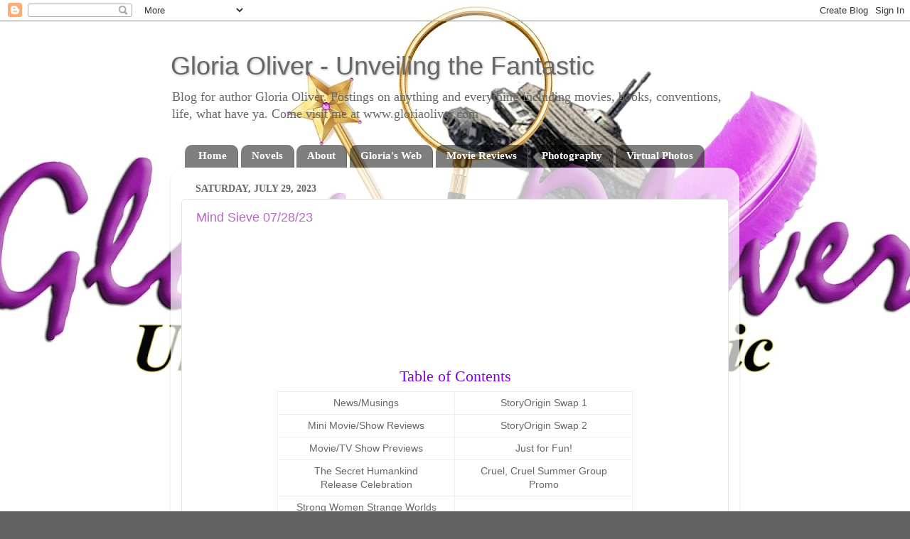

--- FILE ---
content_type: text/html; charset=UTF-8
request_url: http://blog.gloriaoliver.com/2023/07/mind-sieve-072823.html
body_size: 24284
content:
<!DOCTYPE html>
<html class='v2' dir='ltr' lang='en'>
<head>
<link href='https://www.blogger.com/static/v1/widgets/335934321-css_bundle_v2.css' rel='stylesheet' type='text/css'/>
<meta content='width=1100' name='viewport'/>
<meta content='text/html; charset=UTF-8' http-equiv='Content-Type'/>
<meta content='blogger' name='generator'/>
<link href='http://blog.gloriaoliver.com/favicon.ico' rel='icon' type='image/x-icon'/>
<link href='http://blog.gloriaoliver.com/2023/07/mind-sieve-072823.html' rel='canonical'/>
<link rel="alternate" type="application/atom+xml" title="Gloria Oliver - Unveiling the Fantastic - Atom" href="http://blog.gloriaoliver.com/feeds/posts/default" />
<link rel="alternate" type="application/rss+xml" title="Gloria Oliver - Unveiling the Fantastic - RSS" href="http://blog.gloriaoliver.com/feeds/posts/default?alt=rss" />
<link rel="service.post" type="application/atom+xml" title="Gloria Oliver - Unveiling the Fantastic - Atom" href="https://www.blogger.com/feeds/12694015/posts/default" />

<link rel="alternate" type="application/atom+xml" title="Gloria Oliver - Unveiling the Fantastic - Atom" href="http://blog.gloriaoliver.com/feeds/5837237908847541867/comments/default" />
<!--Can't find substitution for tag [blog.ieCssRetrofitLinks]-->
<link href='https://i0.wp.com/www.gloriaoliver.com/Wordpress/wp-content/uploads/2022/11/WillingSacrifice2022-200.jpg?resize=200%2C300&ssl=1' rel='image_src'/>
<meta content='http://blog.gloriaoliver.com/2023/07/mind-sieve-072823.html' property='og:url'/>
<meta content='Mind Sieve 07/28/23' property='og:title'/>
<meta content='  Table of Contents News/Musings StoryOrigin Swap 1 Mini Movie/Show Reviews StoryOrigin Swap 2 Movie/TV Show Previews Just for Fun! The Secr...' property='og:description'/>
<meta content='https://lh3.googleusercontent.com/blogger_img_proxy/[base64]w1200-h630-p-k-no-nu' property='og:image'/>
<title>Gloria Oliver - Unveiling the Fantastic: Mind Sieve 07/28/23</title>
<style id='page-skin-1' type='text/css'><!--
/*-----------------------------------------------
Blogger Template Style
Name:     Picture Window
Designer: Blogger
URL:      www.blogger.com
----------------------------------------------- */
/* Content
----------------------------------------------- */
body {
font: normal normal 15px Georgia, Utopia, 'Palatino Linotype', Palatino, serif;
color: #ba67c8;
background: #636363 url(https://blogger.googleusercontent.com/img/a/AVvXsEiQTh9qPtai0R5_uknMEwPGrvBVz8al_X-PoOMcjXDUMa24eP1JJFHC0pTd2Qay6oFGhijosRCMrt6tBdw8Z6O8Tl4ncWeN67rC4fpf9Obm0R2Y_KzfVl-BognJtydOIuifF5EmHpspJjZbCP-neW81oFcrL2ZnPecNuJOIBPkUewtbnGfaDjNT=s1600) repeat scroll top center;
}
html body .region-inner {
min-width: 0;
max-width: 100%;
width: auto;
}
.content-outer {
font-size: 90%;
}
a:link {
text-decoration:none;
color: #ac3fbe;
}
a:visited {
text-decoration:none;
color: #c579d2;
}
a:hover {
text-decoration:underline;
color: #d64cff;
}
.content-outer {
background: transparent none repeat scroll top left;
-moz-border-radius: 0;
-webkit-border-radius: 0;
-goog-ms-border-radius: 0;
border-radius: 0;
-moz-box-shadow: 0 0 0 rgba(0, 0, 0, .15);
-webkit-box-shadow: 0 0 0 rgba(0, 0, 0, .15);
-goog-ms-box-shadow: 0 0 0 rgba(0, 0, 0, .15);
box-shadow: 0 0 0 rgba(0, 0, 0, .15);
margin: 20px auto;
}
.content-inner {
padding: 0;
}
/* Header
----------------------------------------------- */
.header-outer {
background: transparent none repeat-x scroll top left;
_background-image: none;
color: #676767;
-moz-border-radius: 0;
-webkit-border-radius: 0;
-goog-ms-border-radius: 0;
border-radius: 0;
}
.Header img, .Header #header-inner {
-moz-border-radius: 0;
-webkit-border-radius: 0;
-goog-ms-border-radius: 0;
border-radius: 0;
}
.header-inner .Header .titlewrapper,
.header-inner .Header .descriptionwrapper {
padding-left: 0;
padding-right: 0;
}
.Header h1 {
font: normal normal 36px Impact, sans-serif;;
text-shadow: 1px 1px 3px rgba(0, 0, 0, 0.3);
}
.Header h1 a {
color: #676767;
}
.Header .description {
font-size: 130%;
}
/* Tabs
----------------------------------------------- */
.tabs-inner {
margin: .5em 20px 0;
padding: 0;
}
.tabs-inner .section {
margin: 0;
}
.tabs-inner .widget ul {
padding: 0;
background: transparent none repeat scroll bottom;
-moz-border-radius: 0;
-webkit-border-radius: 0;
-goog-ms-border-radius: 0;
border-radius: 0;
}
.tabs-inner .widget li {
border: none;
}
.tabs-inner .widget li a {
display: inline-block;
padding: .5em 1em;
margin-right: .25em;
color: #ffffff;
font: normal bold 15px Georgia, Utopia, 'Palatino Linotype', Palatino, serif;
-moz-border-radius: 10px 10px 0 0;
-webkit-border-top-left-radius: 10px;
-webkit-border-top-right-radius: 10px;
-goog-ms-border-radius: 10px 10px 0 0;
border-radius: 10px 10px 0 0;
background: transparent url(https://resources.blogblog.com/blogblog/data/1kt/transparent/black50.png) repeat scroll top left;
border-right: 1px solid #636363;
}
.tabs-inner .widget li:first-child a {
padding-left: 1.25em;
-moz-border-radius-topleft: 10px;
-moz-border-radius-bottomleft: 0;
-webkit-border-top-left-radius: 10px;
-webkit-border-bottom-left-radius: 0;
-goog-ms-border-top-left-radius: 10px;
-goog-ms-border-bottom-left-radius: 0;
border-top-left-radius: 10px;
border-bottom-left-radius: 0;
}
.tabs-inner .widget li.selected a,
.tabs-inner .widget li a:hover {
position: relative;
z-index: 1;
background: #636363 url(https://resources.blogblog.com/blogblog/data/1kt/transparent/white80.png) repeat scroll bottom;
color: #674ea7;
-moz-box-shadow: 0 0 3px rgba(0, 0, 0, .15);
-webkit-box-shadow: 0 0 3px rgba(0, 0, 0, .15);
-goog-ms-box-shadow: 0 0 3px rgba(0, 0, 0, .15);
box-shadow: 0 0 3px rgba(0, 0, 0, .15);
}
/* Headings
----------------------------------------------- */
h2 {
font: normal bold 100% Georgia, Utopia, 'Palatino Linotype', Palatino, serif;;
text-transform: uppercase;
color: #989898;
margin: .5em 0;
}
/* Main
----------------------------------------------- */
.main-outer {
background: transparent url(https://resources.blogblog.com/blogblog/data/1kt/transparent/white80.png) repeat scroll top left;
-moz-border-radius: 20px 20px 0 0;
-webkit-border-top-left-radius: 20px;
-webkit-border-top-right-radius: 20px;
-webkit-border-bottom-left-radius: 0;
-webkit-border-bottom-right-radius: 0;
-goog-ms-border-radius: 20px 20px 0 0;
border-radius: 20px 20px 0 0;
-moz-box-shadow: 0 1px 3px rgba(0, 0, 0, .15);
-webkit-box-shadow: 0 1px 3px rgba(0, 0, 0, .15);
-goog-ms-box-shadow: 0 1px 3px rgba(0, 0, 0, .15);
box-shadow: 0 1px 3px rgba(0, 0, 0, .15);
}
.main-inner {
padding: 15px 20px 20px;
}
.main-inner .column-center-inner {
padding: 0 0;
}
.main-inner .column-left-inner {
padding-left: 0;
}
.main-inner .column-right-inner {
padding-right: 0;
}
/* Posts
----------------------------------------------- */
h3.post-title {
margin: 0;
font: normal normal 18px Impact, sans-serif;;
}
.comments h4 {
margin: 1em 0 0;
font: normal normal 18px Impact, sans-serif;;
}
.date-header span {
color: #676767;
}
.post-outer {
background-color: #ffffff;
border: solid 1px #e3e3e3;
-moz-border-radius: 5px;
-webkit-border-radius: 5px;
border-radius: 5px;
-goog-ms-border-radius: 5px;
padding: 15px 20px;
margin: 0 -20px 20px;
}
.post-body {
line-height: 1.4;
font-size: 110%;
position: relative;
}
.post-header {
margin: 0 0 1.5em;
color: #a6a6a6;
line-height: 1.6;
}
.post-footer {
margin: .5em 0 0;
color: #a6a6a6;
line-height: 1.6;
}
#blog-pager {
font-size: 140%
}
#comments .comment-author {
padding-top: 1.5em;
border-top: dashed 1px #ccc;
border-top: dashed 1px rgba(128, 128, 128, .5);
background-position: 0 1.5em;
}
#comments .comment-author:first-child {
padding-top: 0;
border-top: none;
}
.avatar-image-container {
margin: .2em 0 0;
}
/* Comments
----------------------------------------------- */
.comments .comments-content .icon.blog-author {
background-repeat: no-repeat;
background-image: url([data-uri]);
}
.comments .comments-content .loadmore a {
border-top: 1px solid #d64cff;
border-bottom: 1px solid #d64cff;
}
.comments .continue {
border-top: 2px solid #d64cff;
}
/* Widgets
----------------------------------------------- */
.widget ul, .widget #ArchiveList ul.flat {
padding: 0;
list-style: none;
}
.widget ul li, .widget #ArchiveList ul.flat li {
border-top: dashed 1px #ccc;
border-top: dashed 1px rgba(128, 128, 128, .5);
}
.widget ul li:first-child, .widget #ArchiveList ul.flat li:first-child {
border-top: none;
}
.widget .post-body ul {
list-style: disc;
}
.widget .post-body ul li {
border: none;
}
/* Footer
----------------------------------------------- */
.footer-outer {
color:#d3d3d3;
background: transparent url(https://resources.blogblog.com/blogblog/data/1kt/transparent/black50.png) repeat scroll top left;
-moz-border-radius: 0 0 20px 20px;
-webkit-border-top-left-radius: 0;
-webkit-border-top-right-radius: 0;
-webkit-border-bottom-left-radius: 20px;
-webkit-border-bottom-right-radius: 20px;
-goog-ms-border-radius: 0 0 20px 20px;
border-radius: 0 0 20px 20px;
-moz-box-shadow: 0 1px 3px rgba(0, 0, 0, .15);
-webkit-box-shadow: 0 1px 3px rgba(0, 0, 0, .15);
-goog-ms-box-shadow: 0 1px 3px rgba(0, 0, 0, .15);
box-shadow: 0 1px 3px rgba(0, 0, 0, .15);
}
.footer-inner {
padding: 10px 20px 20px;
}
.footer-outer a {
color: #dea7f0;
}
.footer-outer a:visited {
color: #e988f0;
}
.footer-outer a:hover {
color: #d64cff;
}
.footer-outer .widget h2 {
color: #b4b4b4;
}
/* Mobile
----------------------------------------------- */
html body.mobile {
height: auto;
}
html body.mobile {
min-height: 480px;
background-size: 100% auto;
}
.mobile .body-fauxcolumn-outer {
background: transparent none repeat scroll top left;
}
html .mobile .mobile-date-outer, html .mobile .blog-pager {
border-bottom: none;
background: transparent url(https://resources.blogblog.com/blogblog/data/1kt/transparent/white80.png) repeat scroll top left;
margin-bottom: 10px;
}
.mobile .date-outer {
background: transparent url(https://resources.blogblog.com/blogblog/data/1kt/transparent/white80.png) repeat scroll top left;
}
.mobile .header-outer, .mobile .main-outer,
.mobile .post-outer, .mobile .footer-outer {
-moz-border-radius: 0;
-webkit-border-radius: 0;
-goog-ms-border-radius: 0;
border-radius: 0;
}
.mobile .content-outer,
.mobile .main-outer,
.mobile .post-outer {
background: inherit;
border: none;
}
.mobile .content-outer {
font-size: 100%;
}
.mobile-link-button {
background-color: #ac3fbe;
}
.mobile-link-button a:link, .mobile-link-button a:visited {
color: #ffffff;
}
.mobile-index-contents {
color: #ba67c8;
}
.mobile .tabs-inner .PageList .widget-content {
background: #636363 url(https://resources.blogblog.com/blogblog/data/1kt/transparent/white80.png) repeat scroll bottom;
color: #674ea7;
}
.mobile .tabs-inner .PageList .widget-content .pagelist-arrow {
border-left: 1px solid #636363;
}

--></style>
<style id='template-skin-1' type='text/css'><!--
body {
min-width: 800px;
}
.content-outer, .content-fauxcolumn-outer, .region-inner {
min-width: 800px;
max-width: 800px;
_width: 800px;
}
.main-inner .columns {
padding-left: 0px;
padding-right: 0px;
}
.main-inner .fauxcolumn-center-outer {
left: 0px;
right: 0px;
/* IE6 does not respect left and right together */
_width: expression(this.parentNode.offsetWidth -
parseInt("0px") -
parseInt("0px") + 'px');
}
.main-inner .fauxcolumn-left-outer {
width: 0px;
}
.main-inner .fauxcolumn-right-outer {
width: 0px;
}
.main-inner .column-left-outer {
width: 0px;
right: 100%;
margin-left: -0px;
}
.main-inner .column-right-outer {
width: 0px;
margin-right: -0px;
}
#layout {
min-width: 0;
}
#layout .content-outer {
min-width: 0;
width: 800px;
}
#layout .region-inner {
min-width: 0;
width: auto;
}
body#layout div.add_widget {
padding: 8px;
}
body#layout div.add_widget a {
margin-left: 32px;
}
--></style>
<style>
    body {background-image:url(https\:\/\/blogger.googleusercontent.com\/img\/a\/AVvXsEiQTh9qPtai0R5_uknMEwPGrvBVz8al_X-PoOMcjXDUMa24eP1JJFHC0pTd2Qay6oFGhijosRCMrt6tBdw8Z6O8Tl4ncWeN67rC4fpf9Obm0R2Y_KzfVl-BognJtydOIuifF5EmHpspJjZbCP-neW81oFcrL2ZnPecNuJOIBPkUewtbnGfaDjNT=s1600);}
    
@media (max-width: 200px) { body {background-image:url(https\:\/\/blogger.googleusercontent.com\/img\/a\/AVvXsEiQTh9qPtai0R5_uknMEwPGrvBVz8al_X-PoOMcjXDUMa24eP1JJFHC0pTd2Qay6oFGhijosRCMrt6tBdw8Z6O8Tl4ncWeN67rC4fpf9Obm0R2Y_KzfVl-BognJtydOIuifF5EmHpspJjZbCP-neW81oFcrL2ZnPecNuJOIBPkUewtbnGfaDjNT=w200);}}
@media (max-width: 400px) and (min-width: 201px) { body {background-image:url(https\:\/\/blogger.googleusercontent.com\/img\/a\/AVvXsEiQTh9qPtai0R5_uknMEwPGrvBVz8al_X-PoOMcjXDUMa24eP1JJFHC0pTd2Qay6oFGhijosRCMrt6tBdw8Z6O8Tl4ncWeN67rC4fpf9Obm0R2Y_KzfVl-BognJtydOIuifF5EmHpspJjZbCP-neW81oFcrL2ZnPecNuJOIBPkUewtbnGfaDjNT=w400);}}
@media (max-width: 800px) and (min-width: 401px) { body {background-image:url(https\:\/\/blogger.googleusercontent.com\/img\/a\/AVvXsEiQTh9qPtai0R5_uknMEwPGrvBVz8al_X-PoOMcjXDUMa24eP1JJFHC0pTd2Qay6oFGhijosRCMrt6tBdw8Z6O8Tl4ncWeN67rC4fpf9Obm0R2Y_KzfVl-BognJtydOIuifF5EmHpspJjZbCP-neW81oFcrL2ZnPecNuJOIBPkUewtbnGfaDjNT=w800);}}
@media (max-width: 1200px) and (min-width: 801px) { body {background-image:url(https\:\/\/blogger.googleusercontent.com\/img\/a\/AVvXsEiQTh9qPtai0R5_uknMEwPGrvBVz8al_X-PoOMcjXDUMa24eP1JJFHC0pTd2Qay6oFGhijosRCMrt6tBdw8Z6O8Tl4ncWeN67rC4fpf9Obm0R2Y_KzfVl-BognJtydOIuifF5EmHpspJjZbCP-neW81oFcrL2ZnPecNuJOIBPkUewtbnGfaDjNT=w1200);}}
/* Last tag covers anything over one higher than the previous max-size cap. */
@media (min-width: 1201px) { body {background-image:url(https\:\/\/blogger.googleusercontent.com\/img\/a\/AVvXsEiQTh9qPtai0R5_uknMEwPGrvBVz8al_X-PoOMcjXDUMa24eP1JJFHC0pTd2Qay6oFGhijosRCMrt6tBdw8Z6O8Tl4ncWeN67rC4fpf9Obm0R2Y_KzfVl-BognJtydOIuifF5EmHpspJjZbCP-neW81oFcrL2ZnPecNuJOIBPkUewtbnGfaDjNT=w1600);}}
  </style>
<link href='https://www.blogger.com/dyn-css/authorization.css?targetBlogID=12694015&amp;zx=c5a380ea-5d39-430c-b4d9-74ce4012b6ec' media='none' onload='if(media!=&#39;all&#39;)media=&#39;all&#39;' rel='stylesheet'/><noscript><link href='https://www.blogger.com/dyn-css/authorization.css?targetBlogID=12694015&amp;zx=c5a380ea-5d39-430c-b4d9-74ce4012b6ec' rel='stylesheet'/></noscript>
<meta name='google-adsense-platform-account' content='ca-host-pub-1556223355139109'/>
<meta name='google-adsense-platform-domain' content='blogspot.com'/>

</head>
<body class='loading variant-open'>
<div class='navbar section' id='navbar' name='Navbar'><div class='widget Navbar' data-version='1' id='Navbar1'><script type="text/javascript">
    function setAttributeOnload(object, attribute, val) {
      if(window.addEventListener) {
        window.addEventListener('load',
          function(){ object[attribute] = val; }, false);
      } else {
        window.attachEvent('onload', function(){ object[attribute] = val; });
      }
    }
  </script>
<div id="navbar-iframe-container"></div>
<script type="text/javascript" src="https://apis.google.com/js/platform.js"></script>
<script type="text/javascript">
      gapi.load("gapi.iframes:gapi.iframes.style.bubble", function() {
        if (gapi.iframes && gapi.iframes.getContext) {
          gapi.iframes.getContext().openChild({
              url: 'https://www.blogger.com/navbar/12694015?po\x3d5837237908847541867\x26origin\x3dhttp://blog.gloriaoliver.com',
              where: document.getElementById("navbar-iframe-container"),
              id: "navbar-iframe"
          });
        }
      });
    </script><script type="text/javascript">
(function() {
var script = document.createElement('script');
script.type = 'text/javascript';
script.src = '//pagead2.googlesyndication.com/pagead/js/google_top_exp.js';
var head = document.getElementsByTagName('head')[0];
if (head) {
head.appendChild(script);
}})();
</script>
</div></div>
<div class='body-fauxcolumns'>
<div class='fauxcolumn-outer body-fauxcolumn-outer'>
<div class='cap-top'>
<div class='cap-left'></div>
<div class='cap-right'></div>
</div>
<div class='fauxborder-left'>
<div class='fauxborder-right'></div>
<div class='fauxcolumn-inner'>
</div>
</div>
<div class='cap-bottom'>
<div class='cap-left'></div>
<div class='cap-right'></div>
</div>
</div>
</div>
<div class='content'>
<div class='content-fauxcolumns'>
<div class='fauxcolumn-outer content-fauxcolumn-outer'>
<div class='cap-top'>
<div class='cap-left'></div>
<div class='cap-right'></div>
</div>
<div class='fauxborder-left'>
<div class='fauxborder-right'></div>
<div class='fauxcolumn-inner'>
</div>
</div>
<div class='cap-bottom'>
<div class='cap-left'></div>
<div class='cap-right'></div>
</div>
</div>
</div>
<div class='content-outer'>
<div class='content-cap-top cap-top'>
<div class='cap-left'></div>
<div class='cap-right'></div>
</div>
<div class='fauxborder-left content-fauxborder-left'>
<div class='fauxborder-right content-fauxborder-right'></div>
<div class='content-inner'>
<header>
<div class='header-outer'>
<div class='header-cap-top cap-top'>
<div class='cap-left'></div>
<div class='cap-right'></div>
</div>
<div class='fauxborder-left header-fauxborder-left'>
<div class='fauxborder-right header-fauxborder-right'></div>
<div class='region-inner header-inner'>
<div class='header section' id='header' name='Header'><div class='widget Header' data-version='1' id='Header1'>
<div id='header-inner'>
<div class='titlewrapper'>
<h1 class='title'>
<a href='http://blog.gloriaoliver.com/'>
Gloria Oliver - Unveiling the Fantastic
</a>
</h1>
</div>
<div class='descriptionwrapper'>
<p class='description'><span>Blog for author Gloria Oliver.  Postings on anything and everything including movies, books, conventions, life, what have ya.  Come visit me at www.gloriaoliver.com</span></p>
</div>
</div>
</div></div>
</div>
</div>
<div class='header-cap-bottom cap-bottom'>
<div class='cap-left'></div>
<div class='cap-right'></div>
</div>
</div>
</header>
<div class='tabs-outer'>
<div class='tabs-cap-top cap-top'>
<div class='cap-left'></div>
<div class='cap-right'></div>
</div>
<div class='fauxborder-left tabs-fauxborder-left'>
<div class='fauxborder-right tabs-fauxborder-right'></div>
<div class='region-inner tabs-inner'>
<div class='tabs section' id='crosscol' name='Cross-Column'><div class='widget PageList' data-version='1' id='PageList1'>
<h2>Pages</h2>
<div class='widget-content'>
<ul>
<li>
<a href='http://blog.gloriaoliver.com/'>Home</a>
</li>
<li>
<a href='http://blog.gloriaoliver.com/p/novels.html'>Novels</a>
</li>
<li>
<a href='http://blog.gloriaoliver.com/p/about.html'>About</a>
</li>
<li>
<a href='http://www.gloriaoliver.com/'>Gloria's Web</a>
</li>
<li>
<a href='http://blog.gloriaoliver.com/search/label/movie%20reviews'>Movie Reviews</a>
</li>
<li>
<a href='http://blog.gloriaoliver.com/search/label/picture%20kaleidoscope'>Photography</a>
</li>
<li>
<a href='http://blog.gloriaoliver.com/search/label/virtual%20photography'>Virtual Photos</a>
</li>
</ul>
<div class='clear'></div>
</div>
</div></div>
<div class='tabs no-items section' id='crosscol-overflow' name='Cross-Column 2'></div>
</div>
</div>
<div class='tabs-cap-bottom cap-bottom'>
<div class='cap-left'></div>
<div class='cap-right'></div>
</div>
</div>
<div class='main-outer'>
<div class='main-cap-top cap-top'>
<div class='cap-left'></div>
<div class='cap-right'></div>
</div>
<div class='fauxborder-left main-fauxborder-left'>
<div class='fauxborder-right main-fauxborder-right'></div>
<div class='region-inner main-inner'>
<div class='columns fauxcolumns'>
<div class='fauxcolumn-outer fauxcolumn-center-outer'>
<div class='cap-top'>
<div class='cap-left'></div>
<div class='cap-right'></div>
</div>
<div class='fauxborder-left'>
<div class='fauxborder-right'></div>
<div class='fauxcolumn-inner'>
</div>
</div>
<div class='cap-bottom'>
<div class='cap-left'></div>
<div class='cap-right'></div>
</div>
</div>
<div class='fauxcolumn-outer fauxcolumn-left-outer'>
<div class='cap-top'>
<div class='cap-left'></div>
<div class='cap-right'></div>
</div>
<div class='fauxborder-left'>
<div class='fauxborder-right'></div>
<div class='fauxcolumn-inner'>
</div>
</div>
<div class='cap-bottom'>
<div class='cap-left'></div>
<div class='cap-right'></div>
</div>
</div>
<div class='fauxcolumn-outer fauxcolumn-right-outer'>
<div class='cap-top'>
<div class='cap-left'></div>
<div class='cap-right'></div>
</div>
<div class='fauxborder-left'>
<div class='fauxborder-right'></div>
<div class='fauxcolumn-inner'>
</div>
</div>
<div class='cap-bottom'>
<div class='cap-left'></div>
<div class='cap-right'></div>
</div>
</div>
<!-- corrects IE6 width calculation -->
<div class='columns-inner'>
<div class='column-center-outer'>
<div class='column-center-inner'>
<div class='main section' id='main' name='Main'><div class='widget Blog' data-version='1' id='Blog1'>
<div class='blog-posts hfeed'>

          <div class="date-outer">
        
<h2 class='date-header'><span>Saturday, July 29, 2023</span></h2>

          <div class="date-posts">
        
<div class='post-outer'>
<div class='post hentry uncustomized-post-template' itemprop='blogPost' itemscope='itemscope' itemtype='http://schema.org/BlogPosting'>
<meta content='https://i0.wp.com/www.gloriaoliver.com/Wordpress/wp-content/uploads/2022/11/WillingSacrifice2022-200.jpg?resize=200%2C300&ssl=1' itemprop='image_url'/>
<meta content='12694015' itemprop='blogId'/>
<meta content='5837237908847541867' itemprop='postId'/>
<a name='5837237908847541867'></a>
<h3 class='post-title entry-title' itemprop='name'>
Mind Sieve 07/28/23
</h3>
<div class='post-header'>
<div class='post-header-line-1'></div>
</div>
<div class='post-body entry-content' id='post-body-5837237908847541867' itemprop='description articleBody'>
<p>&nbsp;</p><div class="et_pb_row et_pb_row_0" style="background-attachment: initial; background-clip: initial; background-image: initial; background-origin: initial; background-position: 50% center; background-repeat: no-repeat; background-size: cover; border: 0px; box-sizing: border-box; color: #666666; font-family: &quot;Open Sans&quot;, Arial, sans-serif; font-size: 14px; margin: auto; max-width: 500px; outline: 0px; padding: 27px 0px; position: relative; text-size-adjust: 100%; vertical-align: baseline; width: 500px;"><div class="et_pb_column et_pb_column_4_4 et_pb_column_0  et_pb_css_mix_blend_mode_passthrough et-last-child" style="background-attachment: initial; background-clip: initial; background-image: initial; background-origin: initial; background-position: 50% center; background-repeat: no-repeat; background-size: cover; border: 0px; box-sizing: border-box; float: left; margin-bottom: 0px; margin-left: 0px; margin-right: 0px !important; margin-top: 0px; min-height: 1px; mix-blend-mode: unset !important; outline: 0px; padding: 0px; position: relative; text-size-adjust: 100%; vertical-align: baseline; width: 500px; z-index: 2;"><div class="et_pb_module none divienhancer-hover-effect et_pb_text et_pb_text_0  et_pb_text_align_left et_pb_bg_layout_light" style="animation-duration: 0.2s; animation-timing-function: linear; background-attachment: initial; background-clip: initial; background-image: initial; background-origin: initial; background-position: 50% center; background-repeat: no-repeat; background-size: cover; border: 0px; box-sizing: border-box; margin-bottom: 29.7px; margin-left: 0px; margin-right: 0px; margin-top: 120px !important; outline: 0px; overflow-wrap: break-word; padding: 0px; position: relative; text-size-adjust: 100%; vertical-align: baseline;"><div class="et_pb_text_inner" style="background-attachment: initial; background-clip: initial; background-image: initial; background-origin: initial; background-position: initial; background-repeat: initial; background-size: initial; border: 0px; box-sizing: border-box; margin: 0px; outline: 0px; padding: 0px; position: relative; text-size-adjust: 100%; vertical-align: baseline;"><h3 style="background-attachment: initial; background-clip: initial; background-image: initial; background-origin: initial; background-position: initial; background-repeat: initial; background-size: initial; border: 0px; box-sizing: border-box; color: #8300e9; font-family: Eczar, Georgia, &quot;Times New Roman&quot;, serif; font-size: 22px; font-weight: 500; line-height: 1em; margin: 0px; outline: 0px; padding: 0px 0px 10px; text-align: center; text-size-adjust: 100%; vertical-align: baseline;">Table of Contents</h3><table border="1" style="border-collapse: collapse; border-spacing: 0px; border: 1px solid rgb(238, 238, 238); height: 10px; margin: 0px 0px 15px; width: 500px;"><tbody style="box-sizing: border-box;"><tr style="box-sizing: border-box; height: 0px;"><td style="border-top: 1px solid rgb(238, 238, 238); box-sizing: border-box; height: 0px; padding: 6px 24px; text-align: center; width: 539.6px;">News/Musings</td><td style="border-top: 1px solid rgb(238, 238, 238); box-sizing: border-box; height: 0px; padding: 6px 24px; text-align: center; width: 539.6px;">StoryOrigin Swap 1</td></tr><tr style="box-sizing: border-box; height: 10px;"><td style="border-top: 1px solid rgb(238, 238, 238); box-sizing: border-box; height: 10px; padding: 6px 24px; text-align: center; width: 539.6px;">Mini Movie/Show Reviews</td><td style="border-top: 1px solid rgb(238, 238, 238); box-sizing: border-box; height: 10px; padding: 6px 24px; text-align: center; width: 539.6px;">StoryOrigin Swap 2</td></tr><tr style="box-sizing: border-box;"><td style="border-top: 1px solid rgb(238, 238, 238); box-sizing: border-box; padding: 6px 24px; text-align: center; width: 539.6px;">Movie/TV Show Previews</td><td style="border-top: 1px solid rgb(238, 238, 238); box-sizing: border-box; padding: 6px 24px; text-align: center; width: 539.6px;">Just for Fun!</td></tr><tr style="box-sizing: border-box;"><td style="border-top: 1px solid rgb(238, 238, 238); box-sizing: border-box; padding: 6px 24px; text-align: center; width: 539.6px;">The Secret Humankind Release Celebration</td><td style="border-top: 1px solid rgb(238, 238, 238); box-sizing: border-box; padding: 6px 24px; text-align: center; width: 539.6px;">Cruel, Cruel Summer Group Promo</td></tr><tr style="box-sizing: border-box;"><td style="border-top: 1px solid rgb(238, 238, 238); box-sizing: border-box; padding: 6px 24px; text-align: center; width: 539.6px;">Strong Women Strange Worlds</td><td style="border-top: 1px solid rgb(238, 238, 238); box-sizing: border-box; padding: 6px 24px; text-align: center; width: 539.6px;"></td></tr></tbody></table><table align="center" border="0" cellpadding="0" cellspacing="0" class="mlContentTable" role="presentation" style="border-collapse: collapse; border-spacing: 0px; border: 1px solid rgb(238, 238, 238); margin: 0px 0px 15px; width: 640px;"><tbody style="box-sizing: border-box;"><tr style="box-sizing: border-box;"></tr></tbody></table><p style="background-attachment: initial; background-clip: initial; background-image: initial; background-origin: initial; background-position: initial; background-repeat: initial; background-size: initial; border: 0px; box-sizing: border-box; margin: 0px; outline: 0px; padding: 0px 0px 1em; text-size-adjust: 100%; vertical-align: baseline;">&nbsp;</p><p style="background-attachment: initial; background-clip: initial; background-image: initial; background-origin: initial; background-position: initial; background-repeat: initial; background-size: initial; border: 0px; box-sizing: border-box; margin: 0px; outline: 0px; padding: 0px 0px 1em; text-size-adjust: 100%; vertical-align: baseline;">&nbsp;</p><p style="background-attachment: initial; background-clip: initial; background-image: initial; background-origin: initial; background-position: initial; background-repeat: initial; background-size: initial; border: 0px; box-sizing: border-box; margin: 0px; outline: 0px; padding: 0px 0px 1em; text-size-adjust: 100%; vertical-align: baseline;">Greetings!</p><p style="background-attachment: initial; background-clip: initial; background-image: initial; background-origin: initial; background-position: initial; background-repeat: initial; background-size: initial; border: 0px; box-sizing: border-box; margin: 0px; outline: 0px; padding: 0px 0px 1em; text-size-adjust: 100%; vertical-align: baseline;">Life is weird. Life is chaos! Hurtling through release week madness, juggling things like crazy, think I am doing okay, and then&#8230;.&nbsp; 🥁🥁🥁🥁 (Drum roll please!)</p><p style="background-attachment: initial; background-clip: initial; background-image: initial; background-origin: initial; background-position: initial; background-repeat: initial; background-size: initial; border: 0px; box-sizing: border-box; margin: 0px; outline: 0px; padding: 0px 0px 1em; text-size-adjust: 100%; vertical-align: baseline;">&nbsp;</p><p style="background-attachment: initial; background-clip: initial; background-image: initial; background-origin: initial; background-position: initial; background-repeat: initial; background-size: initial; border: 0px; box-sizing: border-box; margin: 0px; outline: 0px; padding: 0px; text-size-adjust: 100%; vertical-align: baseline;">&nbsp;</p></div></div><div class="et_pb_module none divienhancer-hover-effect et_pb_text et_pb_text_1  et_pb_text_align_left et_pb_bg_layout_light" style="animation-duration: 0.2s; animation-timing-function: linear; background-attachment: initial; background-clip: initial; background-image: initial; background-origin: initial; background-position: 50% center; background-repeat: no-repeat; background-size: cover; border: 0px; box-sizing: border-box; margin-bottom: 0px; margin-left: 0px; margin-right: 0px; margin-top: 120px !important; outline: 0px; overflow-wrap: break-word; padding: 0px; position: relative; text-size-adjust: 100%; vertical-align: baseline;"><div class="et_pb_text_inner" style="background-attachment: initial; background-clip: initial; background-image: initial; background-origin: initial; background-position: initial; background-repeat: initial; background-size: initial; border: 0px; box-sizing: border-box; margin: 0px; outline: 0px; padding: 0px; position: relative; text-size-adjust: 100%; vertical-align: baseline;"><h2 style="background-attachment: initial; background-clip: initial; background-image: initial; background-origin: initial; background-position: initial; background-repeat: initial; background-size: initial; border: 0px; box-sizing: border-box; color: #8300e9; font-family: Eczar, Georgia, &quot;Times New Roman&quot;, serif; font-size: 26px; font-weight: 500; line-height: 1em; margin: 0px; outline: 0px; padding: 0px 0px 10px; text-align: center; text-size-adjust: 100%; vertical-align: baseline;">News/Musings</h2><p style="background-attachment: initial; background-clip: initial; background-image: initial; background-origin: initial; background-position: initial; background-repeat: initial; background-size: initial; border: 0px; box-sizing: border-box; margin: 0px; outline: 0px; padding: 0px 0px 1em; text-size-adjust: 100%; vertical-align: baseline;">&#8203;</p><p style="background-attachment: initial; background-clip: initial; background-image: initial; background-origin: initial; background-position: initial; background-repeat: initial; background-size: initial; border: 0px; box-sizing: border-box; margin: 0px; outline: 0px; padding: 0px 0px 1em; text-size-adjust: 100%; vertical-align: baseline;"><em style="background-attachment: initial; background-clip: initial; background-image: initial; background-origin: initial; background-position: initial; background-repeat: initial; background-size: initial; border: 0px; box-sizing: border-box; margin: 0px; outline: 0px; padding: 0px; text-size-adjust: 100%; vertical-align: baseline;">Watering your lawn can be dangerous to your health!&nbsp;</em></p><p style="background-attachment: initial; background-clip: initial; background-image: initial; background-origin: initial; background-position: initial; background-repeat: initial; background-size: initial; border: 0px; box-sizing: border-box; margin: 0px; outline: 0px; padding: 0px 0px 1em; text-size-adjust: 100%; vertical-align: baseline;">Yep, that&#8217;s what we discovered for our surprise chaos this week. 😋</p><p style="background-attachment: initial; background-clip: initial; background-image: initial; background-origin: initial; background-position: initial; background-repeat: initial; background-size: initial; border: 0px; box-sizing: border-box; margin: 0px; outline: 0px; padding: 0px 0px 1em; text-size-adjust: 100%; vertical-align: baseline;">It&#8217;s been super hot out and we&#8217;d been neglecting our lawn and bushes. I got hubby to fish out the sprinkler connection for the hose so I could set it up and have it&nbsp;water the lawn a bit in the cooler evening. Like a super sweetie, he took it on himself at the last minute rather than have me do it. But little did I know&#8230;</p><p style="background-attachment: initial; background-clip: initial; background-image: initial; background-origin: initial; background-position: initial; background-repeat: initial; background-size: initial; border: 0px; box-sizing: border-box; margin: 0px; outline: 0px; padding: 0px 0px 1em; text-size-adjust: 100%; vertical-align: baseline;">Hubby said his foot was bugging him before we went to bed that night and took an Advil just in case. He didn&#8217;t think it was his gout, he just figured he stepped wrong somewhere. So I was surprised to see him up early and in the family room rather than at his desk surfing the internet or watching videos.</p><p style="background-attachment: initial; background-clip: initial; background-image: initial; background-origin: initial; background-position: initial; background-repeat: initial; background-size: initial; border: 0px; box-sizing: border-box; margin: 0px; outline: 0px; padding: 0px 0px 1em; text-size-adjust: 100%; vertical-align: baseline;">He admitted that his foot was actually hurting him a lot. So he finally gave in and we went to the emergency room. Several hours later, we&#8217;re told he has a sprained foot, they wrap it up, put it in a boot, and give him some crutches. Should take a couple of weeks&nbsp;to heal. Whee!</p><p style="background-attachment: initial; background-clip: initial; background-image: initial; background-origin: initial; background-position: initial; background-repeat: initial; background-size: initial; border: 0px; box-sizing: border-box; margin: 0px; outline: 0px; padding: 0px 0px 1em; text-size-adjust: 100%; vertical-align: baseline;">So the day is pretty much shot, my to-do list needs a lot of revising,&nbsp; and now we have more things to juggle. Life is never boring!&nbsp;</p><p style="background-attachment: initial; background-clip: initial; background-image: initial; background-origin: initial; background-position: initial; background-repeat: initial; background-size: initial; border: 0px; box-sizing: border-box; margin: 0px; outline: 0px; padding: 0px 0px 1em; text-size-adjust: 100%; vertical-align: baseline;">So if the newsletter this time around seems a little rushed, blame the lawn! 😁</p><p style="background-attachment: initial; background-clip: initial; background-image: initial; background-origin: initial; background-position: initial; background-repeat: initial; background-size: initial; border: 0px; box-sizing: border-box; margin: 0px; outline: 0px; padding: 0px 0px 1em; text-size-adjust: 100%; vertical-align: baseline;">&nbsp;</p><h3 style="background-attachment: initial; background-clip: initial; background-image: initial; background-origin: initial; background-position: initial; background-repeat: initial; background-size: initial; border: 0px; box-sizing: border-box; color: #8300e9; font-family: Eczar, Georgia, &quot;Times New Roman&quot;, serif; font-size: 22px; font-weight: 500; line-height: 1em; margin: 0px; outline: 0px; padding: 0px 0px 10px; text-align: center; text-size-adjust: 100%; vertical-align: baseline;">Writing news</h3><p style="background-attachment: initial; background-clip: initial; background-image: initial; background-origin: initial; background-position: initial; background-repeat: initial; background-size: initial; border: 0px; box-sizing: border-box; margin: 0px; outline: 0px; padding: 0px 0px 1em; text-size-adjust: 100%; vertical-align: baseline;">Zumaya Publications (one of my publishers) has added a new online retailer for the ePub versions of my books! You can now find those titles at Smashwords! You can see them all&nbsp;<a href="https://www.smashwords.com/profile/view/oliverzumaya" rel="noopener nofollow" style="background-attachment: initial; background-clip: initial; background-image: initial; background-origin: initial; background-position: initial; background-repeat: initial; background-size: initial; border: 0px; box-sizing: border-box; color: rgb(131, 0, 233) !important; margin: 0px; outline: 0px; padding: 0px; text-decoration-line: none; text-size-adjust: 100%; vertical-align: baseline;" target="_blank" title="Gloria Oliver at Smashwords">here</a>. Until 7/31/23, Willing Sacrifice, my ya fantasy novel will be 25% at Smashwords! The novel has a new cover and a revamped interior.&nbsp;</p><p style="background-attachment: initial; background-clip: initial; background-image: initial; background-origin: initial; background-position: initial; background-repeat: initial; background-size: initial; border: 0px; box-sizing: border-box; margin: 0px; outline: 0px; padding: 0px 0px 1em; text-size-adjust: 100%; vertical-align: baseline;"><a href="https://www.smashwords.com/books/view/1317808" rel="noopener nofollow" style="background-attachment: initial; background-clip: initial; background-image: initial; background-origin: initial; background-position: initial; background-repeat: initial; background-size: initial; border: 0px; box-sizing: border-box; color: rgb(131, 0, 233) !important; margin: 0px; outline: 0px; padding: 0px; text-decoration-line: none; text-size-adjust: 100%; vertical-align: baseline;" target="_blank" title="Willing Sacrifice at Smashwords"><img alt="Willing Sacrifice by Gloria Oliver" class="wp-image-21409 alignnone size-full jetpack-lazy-image jetpack-lazy-image--handled" data-attachment-id="21409" data-comments-opened="1" data-image-caption="" data-image-description="" data-image-meta="{&quot;aperture&quot;:&quot;0&quot;,&quot;credit&quot;:&quot;&quot;,&quot;camera&quot;:&quot;&quot;,&quot;caption&quot;:&quot;&quot;,&quot;created_timestamp&quot;:&quot;0&quot;,&quot;copyright&quot;:&quot;&quot;,&quot;focal_length&quot;:&quot;0&quot;,&quot;iso&quot;:&quot;0&quot;,&quot;shutter_speed&quot;:&quot;0&quot;,&quot;title&quot;:&quot;Untitled-52171&quot;,&quot;orientation&quot;:&quot;1&quot;}" data-image-title="Willing Sacrifice 2022 Cover" data-large-file="https://i0.wp.com/www.gloriaoliver.com/Wordpress/wp-content/uploads/2022/11/WillingSacrifice2022-200.jpg?fit=200%2C300&amp;ssl=1" data-lazy-loaded="1" data-medium-file="https://i0.wp.com/www.gloriaoliver.com/Wordpress/wp-content/uploads/2022/11/WillingSacrifice2022-200.jpg?fit=200%2C300&amp;ssl=1" data-orig-file="https://i0.wp.com/www.gloriaoliver.com/Wordpress/wp-content/uploads/2022/11/WillingSacrifice2022-200.jpg?fit=200%2C300&amp;ssl=1" data-orig-size="200,300" data-permalink="https://www.gloriaoliver.com/untitled-52171/" data-recalc-dims="1" decoding="async" height="300" loading="eager" sizes="(max-width: 200px) 100vw, 200px" src="https://i0.wp.com/www.gloriaoliver.com/Wordpress/wp-content/uploads/2022/11/WillingSacrifice2022-200.jpg?resize=200%2C300&amp;ssl=1" srcset="https://i0.wp.com/www.gloriaoliver.com/Wordpress/wp-content/uploads/2022/11/WillingSacrifice2022-200.jpg?w=200&amp;ssl=1 200w, https://i0.wp.com/www.gloriaoliver.com/Wordpress/wp-content/uploads/2022/11/WillingSacrifice2022-200.jpg?resize=150%2C225&amp;ssl=1 150w" style="background-attachment: initial; background-clip: initial; background-image: initial; background-origin: initial; background-position: initial; background-repeat: initial; background-size: initial; border: 0px; box-sizing: border-box; display: block; height: auto; margin: 0px auto; max-width: 100%; outline: 0px; padding: 0px; text-size-adjust: 100%; vertical-align: bottom;" title="Mind Sieve 07/28/23 1" width="200" /></a></p><p style="background-attachment: initial; background-clip: initial; background-image: initial; background-origin: initial; background-position: initial; background-repeat: initial; background-size: initial; border: 0px; box-sizing: border-box; margin: 0px; outline: 0px; padding: 0px 0px 1em; text-size-adjust: 100%; vertical-align: baseline;"><span style="background-attachment: initial; background-clip: initial; background-image: initial; background-origin: initial; background-position: initial; background-repeat: initial; background-size: initial; border: 0px; box-sizing: border-box; font-weight: 700; margin: 0px; outline: 0px; padding: 0px; text-size-adjust: 100%; vertical-align: baseline;">The Secret Humankind</span>&nbsp;is LIVE!&nbsp;Woot! I&#8217;ll try not to mention it again, I swear! I&#8217;m just glad it&#8217;s out! Reviews have been great. Thanks to everyone who&#8217;s posted one. All the names will be in the place of honor in the next newsletter!&nbsp;</p><p style="background-attachment: initial; background-clip: initial; background-image: initial; background-origin: initial; background-position: initial; background-repeat: initial; background-size: initial; border: 0px; box-sizing: border-box; margin: 0px; outline: 0px; padding: 0px 0px 1em; text-size-adjust: 100%; vertical-align: baseline;">This time around I used the services of&nbsp;<span style="background-attachment: initial; background-clip: initial; background-image: initial; background-origin: initial; background-position: initial; background-repeat: initial; background-size: initial; border: 0px; box-sizing: border-box; font-weight: 700; margin: 0px; outline: 0px; padding: 0px; text-size-adjust: 100%; vertical-align: baseline;">ItsyBitsyBookBits</span>&nbsp;and they&#8217;ve been doing a great job building up hype and getting the word out. So big kudos to them!&nbsp;</p><p style="background-attachment: initial; background-clip: initial; background-image: initial; background-origin: initial; background-position: initial; background-repeat: initial; background-size: initial; border: 0px; box-sizing: border-box; margin: 0px; outline: 0px; padding: 0px; text-size-adjust: 100%; vertical-align: baseline;"><span style="background-attachment: initial; background-clip: initial; background-image: initial; background-origin: initial; background-position: initial; background-repeat: initial; background-size: initial; border: 0px; box-sizing: border-box; font-weight: 700; margin: 0px; outline: 0px; padding: 0px; text-size-adjust: 100%; vertical-align: baseline;">Book 3 of the Daiyu Wu Mysteries</span>&nbsp;is now around 42K so I am past the halfway mark on the first draft. As soon as I can get that first draft, I&#8217;ll start on&nbsp;<span style="background-attachment: initial; background-clip: initial; background-image: initial; background-origin: initial; background-position: initial; background-repeat: initial; background-size: initial; border: 0px; box-sizing: border-box; font-weight: 700; margin: 0px; outline: 0px; padding: 0px; text-size-adjust: 100%; vertical-align: baseline;">Book 2 of the Discoveries of Julia Xero</span>. I&#8217;m chomping at the bit to get to it, but Dai also has things to do. 😋 Still trying to stick to my goal of two books a year. 🤞</p></div></div></div></div><div class="et_pb_row et_pb_row_1" style="background-attachment: initial; background-clip: initial; background-image: initial; background-origin: initial; background-position: 50% center; background-repeat: no-repeat; background-size: cover; border: 0px; box-sizing: border-box; color: #666666; font-family: &quot;Open Sans&quot;, Arial, sans-serif; font-size: 14px; margin: auto; max-width: 500px; outline: 0px; padding: 27px 0px; position: relative; text-size-adjust: 100%; vertical-align: baseline; width: 500px;"><div class="et_pb_column et_pb_column_4_4 et_pb_column_1  et_pb_css_mix_blend_mode_passthrough et-last-child" style="background-attachment: initial; background-clip: initial; background-image: initial; background-origin: initial; background-position: 50% center; background-repeat: no-repeat; background-size: cover; border: 0px; box-sizing: border-box; float: left; margin-bottom: 0px; margin-left: 0px; margin-right: 0px !important; margin-top: 0px; min-height: 1px; mix-blend-mode: unset !important; outline: 0px; padding: 0px; position: relative; text-size-adjust: 100%; vertical-align: baseline; width: 500px; z-index: 2;"><div class="et_pb_module none divienhancer-hover-effect et_pb_text et_pb_text_2  et_pb_text_align_left et_pb_bg_layout_light" style="animation-duration: 0.2s; animation-timing-function: linear; background-attachment: initial; background-clip: initial; background-image: initial; background-origin: initial; background-position: 50% center; background-repeat: no-repeat; background-size: cover; border: 0px; box-sizing: border-box; margin-bottom: 29.7px; margin-left: 0px; margin-right: 0px; margin-top: 0px !important; outline: 0px; overflow-wrap: break-word; padding: 0px; position: relative; text-size-adjust: 100%; vertical-align: baseline;"><div class="et_pb_text_inner" style="background-attachment: initial; background-clip: initial; background-image: initial; background-origin: initial; background-position: initial; background-repeat: initial; background-size: initial; border: 0px; box-sizing: border-box; margin: 0px; outline: 0px; padding: 0px; position: relative; text-size-adjust: 100%; vertical-align: baseline;"><p style="background-attachment: initial; background-clip: initial; background-image: initial; background-origin: initial; background-position: initial; background-repeat: initial; background-size: initial; border: 0px; box-sizing: border-box; margin: 0px; outline: 0px; padding: 0px 0px 1em; text-size-adjust: 100%; vertical-align: baseline;">&nbsp;</p><h3 style="background-attachment: initial; background-clip: initial; background-image: initial; background-origin: initial; background-position: initial; background-repeat: initial; background-size: initial; border: 0px; box-sizing: border-box; color: #8300e9; font-family: Eczar, Georgia, &quot;Times New Roman&quot;, serif; font-size: 22px; font-weight: 500; line-height: 1em; margin: 0px; outline: 0px; padding: 0px 0px 10px; text-size-adjust: 100%; vertical-align: baseline;">Extra stuff I&#8217;ve shoved in here:</h3><p style="background-attachment: initial; background-clip: initial; background-image: initial; background-origin: initial; background-position: initial; background-repeat: initial; background-size: initial; border: 0px; box-sizing: border-box; margin: 0px; outline: 0px; padding: 0px 0px 1em; text-size-adjust: 100%; vertical-align: baseline;">1) StoryOrigin Swap 1 (UBL)</p><p style="background-attachment: initial; background-clip: initial; background-image: initial; background-origin: initial; background-position: initial; background-repeat: initial; background-size: initial; border: 0px; box-sizing: border-box; margin: 0px; outline: 0px; padding: 0px 0px 1em; text-size-adjust: 100%; vertical-align: baseline;">2) StoryOrigin Swap 2 (Freebie)</p><p style="background-attachment: initial; background-clip: initial; background-image: initial; background-origin: initial; background-position: initial; background-repeat: initial; background-size: initial; border: 0px; box-sizing: border-box; margin: 0px; outline: 0px; padding: 0px 0px 1em; text-size-adjust: 100%; vertical-align: baseline;">3) The Secret Humankind Release Celebration Giveaway</p><p style="background-attachment: initial; background-clip: initial; background-image: initial; background-origin: initial; background-position: initial; background-repeat: initial; background-size: initial; border: 0px; box-sizing: border-box; margin: 0px; outline: 0px; padding: 0px 0px 1em; text-size-adjust: 100%; vertical-align: baseline;">4) Cruel, Cruel Summer Group Promo</p><p style="background-attachment: initial; background-clip: initial; background-image: initial; background-origin: initial; background-position: initial; background-repeat: initial; background-size: initial; border: 0px; box-sizing: border-box; margin: 0px; outline: 0px; padding: 0px 0px 1em; text-size-adjust: 100%; vertical-align: baseline;">5) Strong Women Strange Worlds Rapid Fire Reading</p><p style="background-attachment: initial; background-clip: initial; background-image: initial; background-origin: initial; background-position: initial; background-repeat: initial; background-size: initial; border: 0px; box-sizing: border-box; margin: 0px; outline: 0px; padding: 0px 0px 1em; text-size-adjust: 100%; vertical-align: baseline;">&nbsp;</p><p style="background-attachment: initial; background-clip: initial; background-image: initial; background-origin: initial; background-position: initial; background-repeat: initial; background-size: initial; border: 0px; box-sizing: border-box; margin: 0px; outline: 0px; padding: 0px 0px 1em; text-size-adjust: 100%; vertical-align: baseline;">More deets on all of these in their sections. 😊</p><p style="background-attachment: initial; background-clip: initial; background-image: initial; background-origin: initial; background-position: initial; background-repeat: initial; background-size: initial; border: 0px; box-sizing: border-box; margin: 0px; outline: 0px; padding: 0px; text-size-adjust: 100%; vertical-align: baseline;">&nbsp;</p></div></div><div class="et_pb_module et_pb_team_member et_pb_team_member_0 et_clickable clearfix  et_pb_bg_layout_light" style="-webkit-box-align: start; align-items: flex-start; animation-duration: 0.2s; animation-timing-function: linear; background: 50% center / cover no-repeat rgb(239, 239, 239); border: 0px; box-sizing: border-box; cursor: pointer; display: flex; margin: 0px 0px 29.7px; outline: 0px; overflow-wrap: break-word; padding: 10px !important; position: relative; text-size-adjust: 100%; vertical-align: baseline;"><div class="et_pb_team_member_image et-waypoint et_pb_animation_off et-animated" style="background: transparent; border: 0px; box-sizing: border-box; line-height: 0 !important; margin: 0px 30px 0px 0px; max-width: 320px; opacity: 1; outline: 0px; padding: 0px; position: relative; text-size-adjust: 100%; vertical-align: baseline;"><img alt="StoryOrigin Swap 1 (UBL)" class="wp-image-21930 jetpack-lazy-image jetpack-lazy-image--handled" data-lazy-loaded="1" data-recalc-dims="1" decoding="async" height="300" loading="eager" sizes="(max-width: 200px) 100vw, 200px" src="https://i0.wp.com/www.gloriaoliver.com/Wordpress/wp-content/uploads/2023/07/DarknessWithin.jpg?resize=200%2C300&amp;ssl=1" srcset="https://i0.wp.com/www.gloriaoliver.com/Wordpress/wp-content/uploads/2023/07/DarknessWithin.jpg?resize=200%2C300&amp;ssl=1 200w, https://i0.wp.com/www.gloriaoliver.com/Wordpress/wp-content/uploads/2023/07/DarknessWithin.jpg?resize=150%2C225&amp;ssl=1 150w, https://i0.wp.com/www.gloriaoliver.com/Wordpress/wp-content/uploads/2023/07/DarknessWithin.jpg?w=400&amp;ssl=1 400w" style="background: transparent; border: 0px; box-sizing: border-box; height: auto; margin: 0px; max-width: 100%; outline: 0px; padding: 0px; text-size-adjust: 100%; vertical-align: baseline;" title="Mind Sieve 07/28/23 2" width="200" /></div><div class="et_pb_team_member_description" style="-webkit-box-flex: 1; background: transparent; border: 0px; box-sizing: border-box; flex: 1 1 0%; margin: 0px; outline: 0px; padding: 0px; text-size-adjust: 100%; vertical-align: baseline;"><h4 class="et_pb_module_header" style="background: transparent; border: 0px; box-sizing: border-box; color: #8300e9; font-family: Eczar, Georgia, &quot;Times New Roman&quot;, serif; font-size: 18px; font-weight: 500; line-height: 1em; margin: 0px; outline: 0px; padding: 0px 0px 10px; text-size-adjust: 100%; vertical-align: baseline;">StoryOrigin Swap 1 (UBL)</h4><div style="background: transparent; border: 0px; box-sizing: border-box; margin: 0px; outline: 0px; padding: 0px; text-size-adjust: 100%; vertical-align: baseline;"><h2 style="background: transparent; border: 0px; box-sizing: border-box; color: #8300e9; font-family: Eczar, Georgia, &quot;Times New Roman&quot;, serif; font-size: 26px; font-weight: 500; line-height: 1em; margin: 0px; outline: 0px; padding: 0px 0px 10px; text-align: center; text-size-adjust: 100%; vertical-align: baseline;"><a href="https://storyoriginapp.com/swaps/324d31a0-0d34-11ee-9481-3fcae2488a9f" rel="noopener nofollow" style="background: transparent; border: 0px; box-sizing: border-box; margin: 0px; outline: 0px; padding: 0px; text-decoration-line: none; text-size-adjust: 100%; vertical-align: baseline;" target="_blank" title="Darkness Within">Darkness Within</a></h2><p style="background: transparent; border: 0px; box-sizing: border-box; margin: 0px; outline: 0px; padding: 0px 0px 1em; text-size-adjust: 100%; vertical-align: baseline;"><span style="background: transparent; border: 0px; box-sizing: border-box; font-weight: 700; margin: 0px; outline: 0px; padding: 0px; text-size-adjust: 100%; vertical-align: baseline;">I thought my problems were bad until a voice in my head keeps talking to me.</span></p><p style="background: transparent; border: 0px; box-sizing: border-box; margin: 0px; outline: 0px; padding: 0px 0px 1em; text-size-adjust: 100%; vertical-align: baseline;">As an orphan, I grew up bouncing from home to home within my church. All I wanted to do was get over my fear of the dark, graduate college and join the police force. Now, a voice is telling me it can help me if I&#8217;ll just let it take control. People are asking me if I&#8217;m ok because I keep talking back to it out loud.</p><p style="background: transparent; border: 0px; box-sizing: border-box; margin: 0px; outline: 0px; padding: 0px 0px 1em; text-size-adjust: 100%; vertical-align: baseline;">To make matters worse, two homeless girls get kidnapped in front of me. When I report it to the cops, they think I had something to do with the kidnapping and that I&#8217;m high on something.</p><p style="background: transparent; border: 0px; box-sizing: border-box; margin: 0px; outline: 0px; padding: 0px 0px 1em; text-size-adjust: 100%; vertical-align: baseline;">The guy I like may be hanging around me because of this voice that keeps telling me to &#8220;Punish the Sinners.&#8221; My best friend thinks I&#8217;m shutting her out but all I&#8217;m trying to do is keep her safe. After I wake up next to a dead girl and freeze some bad guy&#8217;s fingers, I realize things have to change. Time is running out and unless I take control.</p><p style="background: transparent; border: 0px; box-sizing: border-box; margin: 0px; outline: 0px; padding: 0px; text-size-adjust: 100%; vertical-align: baseline;">But between the cops tracking me, people asking me if I&#8217;m ok and the voice in my head, will I find the girls before time runs out for them and me?</p></div></div></div><div class="et_pb_module none divienhancer-hover-effect et_pb_text et_pb_text_3  et_pb_text_align_left et_pb_bg_layout_light" style="animation-duration: 0.2s; animation-timing-function: linear; background-attachment: initial; background-clip: initial; background-image: initial; background-origin: initial; background-position: 50% center; background-repeat: no-repeat; background-size: cover; border: 0px; box-sizing: border-box; margin: 0px 0px 29.7px; outline: 0px; overflow-wrap: break-word; padding: 0px; position: relative; text-size-adjust: 100%; vertical-align: baseline;"><div class="et_pb_text_inner" style="background-attachment: initial; background-clip: initial; background-image: initial; background-origin: initial; background-position: initial; background-repeat: initial; background-size: initial; border: 0px; box-sizing: border-box; margin: 0px; outline: 0px; padding: 0px; position: relative; text-size-adjust: 100%; vertical-align: baseline;"><h3 style="background-attachment: initial; background-clip: initial; background-image: initial; background-origin: initial; background-position: initial; background-repeat: initial; background-size: initial; border: 0px; box-sizing: border-box; color: #8300e9; font-family: Eczar, Georgia, &quot;Times New Roman&quot;, serif; font-size: 22px; font-weight: 500; line-height: 1em; margin: 0px; outline: 0px; padding: 0px 0px 10px; text-align: center; text-size-adjust: 100%; vertical-align: baseline;">Mini Movie/TV Reviews 🎥</h3><p style="background-attachment: initial; background-clip: initial; background-image: initial; background-origin: initial; background-position: initial; background-repeat: initial; background-size: initial; border: 0px; box-sizing: border-box; margin: 0px; outline: 0px; padding: 0px 0px 1em; text-size-adjust: 100%; vertical-align: baseline;">&#9733; &#8211; Why did I go see this? Why?!</p><p style="background-attachment: initial; background-clip: initial; background-image: initial; background-origin: initial; background-position: initial; background-repeat: initial; background-size: initial; border: 0px; box-sizing: border-box; margin: 0px; outline: 0px; padding: 0px 0px 1em; text-size-adjust: 100%; vertical-align: baseline;">&#9733;&#9733; &#8211; Showed promise but on execution, crashed</p><p style="background-attachment: initial; background-clip: initial; background-image: initial; background-origin: initial; background-position: initial; background-repeat: initial; background-size: initial; border: 0px; box-sizing: border-box; margin: 0px; outline: 0px; padding: 0px 0px 1em; text-size-adjust: 100%; vertical-align: baseline;">&#9733;&#9733;&#9733; &#8211; Enjoyable, just don&#8217;t look under the hood too closely</p><p style="background-attachment: initial; background-clip: initial; background-image: initial; background-origin: initial; background-position: initial; background-repeat: initial; background-size: initial; border: 0px; box-sizing: border-box; margin: 0px; outline: 0px; padding: 0px 0px 1em; text-size-adjust: 100%; vertical-align: baseline;">&#9733;&#9733;&#9733;&#9733; &#8211; A great film, totally worth seeing!</p><p style="background-attachment: initial; background-clip: initial; background-image: initial; background-origin: initial; background-position: initial; background-repeat: initial; background-size: initial; border: 0px; box-sizing: border-box; margin: 0px; outline: 0px; padding: 0px 0px 1em; text-size-adjust: 100%; vertical-align: baseline;">&#9733;&#9733;&#9733;&#9733;&#9733; &#8211; 🤯 Too fabulous for words!</p><p style="background-attachment: initial; background-clip: initial; background-image: initial; background-origin: initial; background-position: initial; background-repeat: initial; background-size: initial; border: 0px; box-sizing: border-box; margin: 0px; outline: 0px; padding: 0px; text-size-adjust: 100%; vertical-align: baseline;">&nbsp;</p></div></div><div class="et_pb_module et_pb_team_member et_pb_team_member_1 clearfix  et_pb_bg_layout_light" style="-webkit-box-align: start; align-items: flex-start; animation-duration: 0.2s; animation-timing-function: linear; background-attachment: initial; background-clip: initial; background-image: initial; background-origin: initial; background-position: 50% center; background-repeat: no-repeat; background-size: cover; border: 0px; box-sizing: border-box; display: flex; margin: 0px 0px 29.7px; outline: 0px; overflow-wrap: break-word; padding: 0px; position: relative; text-size-adjust: 100%; vertical-align: baseline;"><div class="et_pb_team_member_image et-waypoint et_pb_animation_off et-animated" style="background-attachment: initial; background-clip: initial; background-image: initial; background-origin: initial; background-position: initial; background-repeat: initial; background-size: initial; border: 0px; box-sizing: border-box; line-height: 0 !important; margin: 0px 30px 0px 0px; max-width: 320px; opacity: 1; outline: 0px; padding: 0px; position: relative; text-size-adjust: 100%; vertical-align: baseline;"><img alt="Indiana Jones and the Dial of Destiny" class="wp-image-21931 jetpack-lazy-image jetpack-lazy-image--handled" data-lazy-loaded="1" data-recalc-dims="1" decoding="async" height="300" loading="eager" sizes="(max-width: 200px) 100vw, 200px" src="https://i0.wp.com/www.gloriaoliver.com/Wordpress/wp-content/uploads/2023/07/IndianaJonesDialofDestiny.jpg?resize=200%2C300&amp;ssl=1" srcset="https://i0.wp.com/www.gloriaoliver.com/Wordpress/wp-content/uploads/2023/07/IndianaJonesDialofDestiny.jpg?resize=200%2C300&amp;ssl=1 200w, https://i0.wp.com/www.gloriaoliver.com/Wordpress/wp-content/uploads/2023/07/IndianaJonesDialofDestiny.jpg?resize=150%2C225&amp;ssl=1 150w, https://i0.wp.com/www.gloriaoliver.com/Wordpress/wp-content/uploads/2023/07/IndianaJonesDialofDestiny.jpg?w=310&amp;ssl=1 310w" style="background-attachment: initial; background-clip: initial; background-image: initial; background-origin: initial; background-position: initial; background-repeat: initial; background-size: initial; border: 0px; box-sizing: border-box; height: auto; margin: 0px; max-width: 100%; outline: 0px; padding: 0px; text-size-adjust: 100%; vertical-align: baseline;" title="Mind Sieve 07/28/23 3" width="200" /></div><div class="et_pb_team_member_description" style="-webkit-box-flex: 1; background-attachment: initial; background-clip: initial; background-image: initial; background-origin: initial; background-position: initial; background-repeat: initial; background-size: initial; border: 0px; box-sizing: border-box; flex: 1 1 0%; margin: 0px; outline: 0px; padding: 0px; text-size-adjust: 100%; vertical-align: baseline;"><h4 class="et_pb_module_header" style="background-attachment: initial; background-clip: initial; background-image: initial; background-origin: initial; background-position: initial; background-repeat: initial; background-size: initial; border: 0px; box-sizing: border-box; color: #8300e9; font-family: Eczar, Georgia, &quot;Times New Roman&quot;, serif; font-size: 18px; font-weight: 500; line-height: 1em; margin: 0px; outline: 0px; padding: 0px 0px 10px; text-size-adjust: 100%; vertical-align: baseline;">Indiana Jones and the Dial of Destiny</h4><div style="background-attachment: initial; background-clip: initial; background-image: initial; background-origin: initial; background-position: initial; background-repeat: initial; background-size: initial; border: 0px; box-sizing: border-box; margin: 0px; outline: 0px; padding: 0px; text-size-adjust: 100%; vertical-align: baseline;"><p style="background-attachment: initial; background-clip: initial; background-image: initial; background-origin: initial; background-position: initial; background-repeat: initial; background-size: initial; border: 0px; box-sizing: border-box; margin: 0px; outline: 0px; padding: 0px 0px 1em; text-size-adjust: 100%; vertical-align: baseline;">I refused to get my hopes up, so it ended up being better than expected. A vast improvement over the Crystal Skull (not that it would take much). Great cast, great effects and action sequences. Even a subtle subplot about Indy himself and the effects of his son&#8217;s death in the Korean War. Several nitpicks but nothing that was horribly glaring. YAY!</p><p style="background-attachment: initial; background-clip: initial; background-image: initial; background-origin: initial; background-position: initial; background-repeat: initial; background-size: initial; border: 0px; box-sizing: border-box; margin: 0px; outline: 0px; padding: 0px; text-size-adjust: 100%; vertical-align: baseline;"><span style="background-attachment: initial; background-clip: initial; background-image: initial; background-origin: initial; background-position: initial; background-repeat: initial; background-size: initial; border: 0px; box-sizing: border-box; font-weight: 700; margin: 0px; outline: 0px; padding: 0px; text-size-adjust: 100%; vertical-align: baseline;">Rating</span>: &#9733;&#9733;&#9733;&#9733;.25 out of 5&nbsp;<span style="background-attachment: initial; background-clip: initial; background-image: initial; background-origin: initial; background-position: initial; background-repeat: initial; background-size: initial; border: 0px; box-sizing: border-box; font-weight: 700; margin: 0px; outline: 0px; padding: 0px; text-size-adjust: 100%; vertical-align: baseline;">Hubby&#8217;s Rating:</span>&nbsp;Worth Full Price To See Again!</p></div></div></div><div class="et_pb_module et_pb_team_member et_pb_team_member_2 clearfix  et_pb_bg_layout_light" style="-webkit-box-align: start; align-items: flex-start; animation-duration: 0.2s; animation-timing-function: linear; background-attachment: initial; background-clip: initial; background-image: initial; background-origin: initial; background-position: 50% center; background-repeat: no-repeat; background-size: cover; border: 0px; box-sizing: border-box; display: flex; margin: 0px 0px 29.7px; outline: 0px; overflow-wrap: break-word; padding: 0px; position: relative; text-size-adjust: 100%; vertical-align: baseline;"><div class="et_pb_team_member_image et-waypoint et_pb_animation_off et-animated" style="background-attachment: initial; background-clip: initial; background-image: initial; background-origin: initial; background-position: initial; background-repeat: initial; background-size: initial; border: 0px; box-sizing: border-box; line-height: 0 !important; margin: 0px 30px 0px 0px; max-width: 320px; opacity: 1; outline: 0px; padding: 0px; position: relative; text-size-adjust: 100%; vertical-align: baseline;"><img alt="Mission Impossible: Dead Reckoning Part 1" class="wp-image-21932 jetpack-lazy-image jetpack-lazy-image--handled" data-lazy-loaded="1" data-recalc-dims="1" decoding="async" height="300" loading="eager" sizes="(max-width: 200px) 100vw, 200px" src="https://i0.wp.com/www.gloriaoliver.com/Wordpress/wp-content/uploads/2023/07/MissionImpossibleDeadReckoningPartOne.jpg?resize=200%2C300&amp;ssl=1" srcset="https://i0.wp.com/www.gloriaoliver.com/Wordpress/wp-content/uploads/2023/07/MissionImpossibleDeadReckoningPartOne.jpg?resize=200%2C300&amp;ssl=1 200w, https://i0.wp.com/www.gloriaoliver.com/Wordpress/wp-content/uploads/2023/07/MissionImpossibleDeadReckoningPartOne.jpg?resize=150%2C225&amp;ssl=1 150w, https://i0.wp.com/www.gloriaoliver.com/Wordpress/wp-content/uploads/2023/07/MissionImpossibleDeadReckoningPartOne.jpg?w=310&amp;ssl=1 310w" style="background-attachment: initial; background-clip: initial; background-image: initial; background-origin: initial; background-position: initial; background-repeat: initial; background-size: initial; border: 0px; box-sizing: border-box; height: auto; margin: 0px; max-width: 100%; outline: 0px; padding: 0px; text-size-adjust: 100%; vertical-align: baseline;" title="Mind Sieve 07/28/23 4" width="200" /></div><div class="et_pb_team_member_description" style="-webkit-box-flex: 1; background-attachment: initial; background-clip: initial; background-image: initial; background-origin: initial; background-position: initial; background-repeat: initial; background-size: initial; border: 0px; box-sizing: border-box; flex: 1 1 0%; margin: 0px; outline: 0px; padding: 0px; text-size-adjust: 100%; vertical-align: baseline;"><h4 class="et_pb_module_header" style="background-attachment: initial; background-clip: initial; background-image: initial; background-origin: initial; background-position: initial; background-repeat: initial; background-size: initial; border: 0px; box-sizing: border-box; color: #8300e9; font-family: Eczar, Georgia, &quot;Times New Roman&quot;, serif; font-size: 18px; font-weight: 500; line-height: 1em; margin: 0px; outline: 0px; padding: 0px 0px 10px; text-size-adjust: 100%; vertical-align: baseline;">Mission Impossible: Dead Reckoning Part 1</h4><div style="background-attachment: initial; background-clip: initial; background-image: initial; background-origin: initial; background-position: initial; background-repeat: initial; background-size: initial; border: 0px; box-sizing: border-box; margin: 0px; outline: 0px; padding: 0px; text-size-adjust: 100%; vertical-align: baseline;"><p style="background-attachment: initial; background-clip: initial; background-image: initial; background-origin: initial; background-position: initial; background-repeat: initial; background-size: initial; border: 0px; box-sizing: border-box; margin: 0px; outline: 0px; padding: 0px 0px 1em; text-size-adjust: 100%; vertical-align: baseline;">Just when you thought the stakes couldn&#8217;t get any higher! And don&#8217;t ask me how I missed this, but Agent Carter (Hayley Atwell) is in it! YES! She was&nbsp;<span style="background-attachment: initial; background-clip: initial; background-image: initial; background-origin: initial; background-position: initial; background-repeat: initial; background-size: initial; border: 0px; box-sizing: border-box; font-weight: 700; margin: 0px; outline: 0px; padding: 0px; text-size-adjust: 100%; vertical-align: baseline;">perfect&nbsp;</span>as Grace! Nice give and take between her and Cruise. A ton of action and stunts, and loads of locations. They even use the same stairwell near the Vatican&nbsp;as they did in the&nbsp;last Fast and Furious film. Lol. A wild ride!</p><p style="background-attachment: initial; background-clip: initial; background-image: initial; background-origin: initial; background-position: initial; background-repeat: initial; background-size: initial; border: 0px; box-sizing: border-box; margin: 0px; outline: 0px; padding: 0px; text-size-adjust: 100%; vertical-align: baseline;"><span style="background-attachment: initial; background-clip: initial; background-image: initial; background-origin: initial; background-position: initial; background-repeat: initial; background-size: initial; border: 0px; box-sizing: border-box; font-weight: 700; margin: 0px; outline: 0px; padding: 0px; text-size-adjust: 100%; vertical-align: baseline;">Rating</span>: &#9733;&#9733;&#9733;&#9733;.5 out of 5&nbsp;<span style="background-attachment: initial; background-clip: initial; background-image: initial; background-origin: initial; background-position: initial; background-repeat: initial; background-size: initial; border: 0px; box-sizing: border-box; font-weight: 700; margin: 0px; outline: 0px; padding: 0px; text-size-adjust: 100%; vertical-align: baseline;">Hubby&#8217;s Rating:</span>&nbsp;Worth Full Price To See Again!</p></div></div></div><div class="et_pb_module et_pb_team_member et_pb_team_member_3 clearfix  et_pb_bg_layout_light" style="-webkit-box-align: start; align-items: flex-start; animation-duration: 0.2s; animation-timing-function: linear; background-attachment: initial; background-clip: initial; background-image: initial; background-origin: initial; background-position: 50% center; background-repeat: no-repeat; background-size: cover; border: 0px; box-sizing: border-box; display: flex; margin: 0px 0px 29.7px; outline: 0px; overflow-wrap: break-word; padding: 0px; position: relative; text-size-adjust: 100%; vertical-align: baseline;"><div class="et_pb_team_member_image et-waypoint et_pb_animation_off et-animated" style="background-attachment: initial; background-clip: initial; background-image: initial; background-origin: initial; background-position: initial; background-repeat: initial; background-size: initial; border: 0px; box-sizing: border-box; line-height: 0 !important; margin: 0px 30px 0px 0px; max-width: 320px; opacity: 1; outline: 0px; padding: 0px; position: relative; text-size-adjust: 100%; vertical-align: baseline;"><img alt="Oppenheimer" class="wp-image-21933 jetpack-lazy-image jetpack-lazy-image--handled" data-lazy-loaded="1" data-recalc-dims="1" decoding="async" height="300" loading="eager" sizes="(max-width: 200px) 100vw, 200px" src="https://i0.wp.com/www.gloriaoliver.com/Wordpress/wp-content/uploads/2023/07/Oppenheimer.jpg?resize=200%2C300&amp;ssl=1" srcset="https://i0.wp.com/www.gloriaoliver.com/Wordpress/wp-content/uploads/2023/07/Oppenheimer.jpg?resize=200%2C300&amp;ssl=1 200w, https://i0.wp.com/www.gloriaoliver.com/Wordpress/wp-content/uploads/2023/07/Oppenheimer.jpg?resize=150%2C225&amp;ssl=1 150w, https://i0.wp.com/www.gloriaoliver.com/Wordpress/wp-content/uploads/2023/07/Oppenheimer.jpg?w=310&amp;ssl=1 310w" style="background-attachment: initial; background-clip: initial; background-image: initial; background-origin: initial; background-position: initial; background-repeat: initial; background-size: initial; border: 0px; box-sizing: border-box; height: auto; margin: 0px; max-width: 100%; outline: 0px; padding: 0px; text-size-adjust: 100%; vertical-align: baseline;" title="Mind Sieve 07/28/23 5" width="200" /></div><div class="et_pb_team_member_description" style="-webkit-box-flex: 1; background-attachment: initial; background-clip: initial; background-image: initial; background-origin: initial; background-position: initial; background-repeat: initial; background-size: initial; border: 0px; box-sizing: border-box; flex: 1 1 0%; margin: 0px; outline: 0px; padding: 0px; text-size-adjust: 100%; vertical-align: baseline;"><h4 class="et_pb_module_header" style="background-attachment: initial; background-clip: initial; background-image: initial; background-origin: initial; background-position: initial; background-repeat: initial; background-size: initial; border: 0px; box-sizing: border-box; color: #8300e9; font-family: Eczar, Georgia, &quot;Times New Roman&quot;, serif; font-size: 18px; font-weight: 500; line-height: 1em; margin: 0px; outline: 0px; padding: 0px 0px 10px; text-size-adjust: 100%; vertical-align: baseline;">Oppenheimer</h4><div style="background-attachment: initial; background-clip: initial; background-image: initial; background-origin: initial; background-position: initial; background-repeat: initial; background-size: initial; border: 0px; box-sizing: border-box; margin: 0px; outline: 0px; padding: 0px; text-size-adjust: 100%; vertical-align: baseline;"><p style="background-attachment: initial; background-clip: initial; background-image: initial; background-origin: initial; background-position: initial; background-repeat: initial; background-size: initial; border: 0px; box-sizing: border-box; margin: 0px; outline: 0px; padding: 0px 0px 1em; text-size-adjust: 100%; vertical-align: baseline;">It took me several minutes to realize Lewis Strauss was Robert Downey Jr.! DOH! But he knocked his part out of the park. Cillian Murphy was also great as Oppenheimer. The film has a bit of the surreal about it in its presentation. Oppenheimer&#8217;s imaginings blend with the reality around him at times. All scenes he is not involved in are in black and white, while those he experienced are in color. Especially poignant was the short but rousing words he gives to those who worked on the project after the first bomb is dropped&#8212;even as his imagination reveals to him the horror that&#8217;s been unleashed. A ton of subtext throughout.</p><p style="background-attachment: initial; background-clip: initial; background-image: initial; background-origin: initial; background-position: initial; background-repeat: initial; background-size: initial; border: 0px; box-sizing: border-box; margin: 0px; outline: 0px; padding: 0px; text-size-adjust: 100%; vertical-align: baseline;"><span style="background-attachment: initial; background-clip: initial; background-image: initial; background-origin: initial; background-position: initial; background-repeat: initial; background-size: initial; border: 0px; box-sizing: border-box; font-weight: 700; margin: 0px; outline: 0px; padding: 0px; text-size-adjust: 100%; vertical-align: baseline;">Rating</span>: &#9733;&#9733;&#9733;&#9733;.5 out of 5&nbsp;<span style="background-attachment: initial; background-clip: initial; background-image: initial; background-origin: initial; background-position: initial; background-repeat: initial; background-size: initial; border: 0px; box-sizing: border-box; font-weight: 700; margin: 0px; outline: 0px; padding: 0px; text-size-adjust: 100%; vertical-align: baseline;">Hubby&#8217;s Rating:</span>&nbsp;Worth Full Price To See Again!</p></div></div></div><div class="et_pb_module et_pb_team_member et_pb_team_member_4 clearfix  et_pb_bg_layout_light" style="-webkit-box-align: start; align-items: flex-start; animation-duration: 0.2s; animation-timing-function: linear; background-attachment: initial; background-clip: initial; background-image: initial; background-origin: initial; background-position: 50% center; background-repeat: no-repeat; background-size: cover; border: 0px; box-sizing: border-box; display: flex; margin: 0px 0px 29.7px; outline: 0px; overflow-wrap: break-word; padding: 0px; position: relative; text-size-adjust: 100%; vertical-align: baseline;"><div class="et_pb_team_member_image et-waypoint et_pb_animation_off et-animated" style="background-attachment: initial; background-clip: initial; background-image: initial; background-origin: initial; background-position: initial; background-repeat: initial; background-size: initial; border: 0px; box-sizing: border-box; line-height: 0 !important; margin: 0px 30px 0px 0px; max-width: 320px; opacity: 1; outline: 0px; padding: 0px; position: relative; text-size-adjust: 100%; vertical-align: baseline;"><img alt="Barnie" class="wp-image-21934 jetpack-lazy-image jetpack-lazy-image--handled" data-lazy-loaded="1" data-recalc-dims="1" decoding="async" height="300" loading="eager" sizes="(max-width: 200px) 100vw, 200px" src="https://i0.wp.com/www.gloriaoliver.com/Wordpress/wp-content/uploads/2023/07/Barbie.jpg?resize=200%2C300&amp;ssl=1" srcset="https://i0.wp.com/www.gloriaoliver.com/Wordpress/wp-content/uploads/2023/07/Barbie.jpg?resize=200%2C300&amp;ssl=1 200w, https://i0.wp.com/www.gloriaoliver.com/Wordpress/wp-content/uploads/2023/07/Barbie.jpg?resize=150%2C225&amp;ssl=1 150w, https://i0.wp.com/www.gloriaoliver.com/Wordpress/wp-content/uploads/2023/07/Barbie.jpg?w=310&amp;ssl=1 310w" style="background-attachment: initial; background-clip: initial; background-image: initial; background-origin: initial; background-position: initial; background-repeat: initial; background-size: initial; border: 0px; box-sizing: border-box; height: auto; margin: 0px; max-width: 100%; outline: 0px; padding: 0px; text-size-adjust: 100%; vertical-align: baseline;" title="Mind Sieve 07/28/23 6" width="200" /></div><div class="et_pb_team_member_description" style="-webkit-box-flex: 1; background-attachment: initial; background-clip: initial; background-image: initial; background-origin: initial; background-position: initial; background-repeat: initial; background-size: initial; border: 0px; box-sizing: border-box; flex: 1 1 0%; margin: 0px; outline: 0px; padding: 0px; text-size-adjust: 100%; vertical-align: baseline;"><h4 class="et_pb_module_header" style="background-attachment: initial; background-clip: initial; background-image: initial; background-origin: initial; background-position: initial; background-repeat: initial; background-size: initial; border: 0px; box-sizing: border-box; color: #8300e9; font-family: Eczar, Georgia, &quot;Times New Roman&quot;, serif; font-size: 18px; font-weight: 500; line-height: 1em; margin: 0px; outline: 0px; padding: 0px 0px 10px; text-size-adjust: 100%; vertical-align: baseline;">Barnie</h4><div style="background-attachment: initial; background-clip: initial; background-image: initial; background-origin: initial; background-position: initial; background-repeat: initial; background-size: initial; border: 0px; box-sizing: border-box; margin: 0px; outline: 0px; padding: 0px; text-size-adjust: 100%; vertical-align: baseline;"><p style="background-attachment: initial; background-clip: initial; background-image: initial; background-origin: initial; background-position: initial; background-repeat: initial; background-size: initial; border: 0px; box-sizing: border-box; margin: 0px; outline: 0px; padding: 0px 0px 1em; text-size-adjust: 100%; vertical-align: baseline;">This film won&#8217;t be for everyone. Wes Anderson&#8217;s films tend to be quirky, odd, thought-provoking, and even weird. I&#8217;ve seen a number of them, so I knew what to expect. 😋</p><p style="background-attachment: initial; background-clip: initial; background-image: initial; background-origin: initial; background-position: initial; background-repeat: initial; background-size: initial; border: 0px; box-sizing: border-box; margin: 0px; outline: 0px; padding: 0px 0px 1em; text-size-adjust: 100%; vertical-align: baseline;">This film wasn&#8217;t made for kids, but for their parents&#8212;thus the PG-13 rating. I thought it was awesome. The tongue could not have been more firmly in the cheek. In-jokes abounded from all over the place. My favorite was the first &#8211; one done from 2001 a Space Odyssey. Brilliant! Pay particular attention to the Matel offices and people-they are as much in a Barbie world as the Barbies are. They never do tell us where all the Kens go at night! ROFL. Slightly heavy-handed in a place or two, but a fun time all the same. 😋</p><p style="background-attachment: initial; background-clip: initial; background-image: initial; background-origin: initial; background-position: initial; background-repeat: initial; background-size: initial; border: 0px; box-sizing: border-box; margin: 0px; outline: 0px; padding: 0px; text-size-adjust: 100%; vertical-align: baseline;"><span style="background-attachment: initial; background-clip: initial; background-image: initial; background-origin: initial; background-position: initial; background-repeat: initial; background-size: initial; border: 0px; box-sizing: border-box; font-weight: 700; margin: 0px; outline: 0px; padding: 0px; text-size-adjust: 100%; vertical-align: baseline;">Rating</span>: &#9733;&#9733;&#9733;&#9733; out of 5&nbsp;<span style="background-attachment: initial; background-clip: initial; background-image: initial; background-origin: initial; background-position: initial; background-repeat: initial; background-size: initial; border: 0px; box-sizing: border-box; font-weight: 700; margin: 0px; outline: 0px; padding: 0px; text-size-adjust: 100%; vertical-align: baseline;">Hubby&#8217;s Rating:</span>&nbsp;Worth Full Price of Admission</p></div></div></div><div class="et_pb_module et_pb_team_member et_pb_team_member_5 et_clickable clearfix  et_pb_bg_layout_light" style="-webkit-box-align: start; align-items: flex-start; animation-duration: 0.2s; animation-timing-function: linear; background: 50% center / cover no-repeat rgb(239, 239, 239); border: 0px; box-sizing: border-box; cursor: pointer; display: flex; margin: 0px 0px 29.7px; outline: 0px; overflow-wrap: break-word; padding: 10px !important; position: relative; text-size-adjust: 100%; vertical-align: baseline;"><div class="et_pb_team_member_image et-waypoint et_pb_animation_off et-animated" style="background: transparent; border: 0px; box-sizing: border-box; line-height: 0 !important; margin: 0px 30px 0px 0px; max-width: 320px; opacity: 1; outline: 0px; padding: 0px; position: relative; text-size-adjust: 100%; vertical-align: baseline;"><img alt="StoryOrigin Swap 2 (Freebie)" class="wp-image-21935 jetpack-lazy-image jetpack-lazy-image--handled" data-lazy-loaded="1" data-recalc-dims="1" decoding="async" height="300" loading="eager" sizes="(max-width: 200px) 100vw, 200px" src="https://i0.wp.com/www.gloriaoliver.com/Wordpress/wp-content/uploads/2023/07/RedParade.jpg?resize=200%2C300&amp;ssl=1" srcset="https://i0.wp.com/www.gloriaoliver.com/Wordpress/wp-content/uploads/2023/07/RedParade.jpg?resize=200%2C300&amp;ssl=1 200w, https://i0.wp.com/www.gloriaoliver.com/Wordpress/wp-content/uploads/2023/07/RedParade.jpg?resize=150%2C225&amp;ssl=1 150w, https://i0.wp.com/www.gloriaoliver.com/Wordpress/wp-content/uploads/2023/07/RedParade.jpg?w=400&amp;ssl=1 400w" style="background: transparent; border: 0px; box-sizing: border-box; height: auto; margin: 0px; max-width: 100%; outline: 0px; padding: 0px; text-size-adjust: 100%; vertical-align: baseline;" title="Mind Sieve 07/28/23 7" width="200" /></div><div class="et_pb_team_member_description" style="-webkit-box-flex: 1; background: transparent; border: 0px; box-sizing: border-box; flex: 1 1 0%; margin: 0px; outline: 0px; padding: 0px; text-size-adjust: 100%; vertical-align: baseline;"><h4 class="et_pb_module_header" style="background: transparent; border: 0px; box-sizing: border-box; color: #8300e9; font-family: Eczar, Georgia, &quot;Times New Roman&quot;, serif; font-size: 18px; font-weight: 500; line-height: 1em; margin: 0px; outline: 0px; padding: 0px 0px 10px; text-size-adjust: 100%; vertical-align: baseline;">StoryOrigin Swap 2 (Freebie)</h4><div style="background: transparent; border: 0px; box-sizing: border-box; margin: 0px; outline: 0px; padding: 0px; text-size-adjust: 100%; vertical-align: baseline;"><h2 style="background: transparent; border: 0px; box-sizing: border-box; color: #8300e9; font-family: Eczar, Georgia, &quot;Times New Roman&quot;, serif; font-size: 26px; font-weight: 500; line-height: 1em; margin: 0px; outline: 0px; padding: 0px 0px 10px; text-align: center; text-size-adjust: 100%; vertical-align: baseline;"><a href="https://storyoriginapp.com/swaps/4773a8b2-170b-11ee-9673-872396db5d4d" rel="noopener nofollow" style="background: transparent; border: 0px; box-sizing: border-box; margin: 0px; outline: 0px; padding: 0px; text-decoration-line: none; text-size-adjust: 100%; vertical-align: baseline;" target="_blank" title="Red Parade">Red Parade</a></h2><p style="background: transparent; border: 0px; box-sizing: border-box; margin: 0px; outline: 0px; padding: 0px 0px 1em; text-size-adjust: 100%; vertical-align: baseline;"><span style="background: transparent; border: 0px; box-sizing: border-box; font-weight: 700; margin: 0px; outline: 0px; padding: 0px; text-size-adjust: 100%; vertical-align: baseline;">A washer woman&#8217;s daughter claims her place in the crown princess&#8217;s army.</span></p><p style="background: transparent; border: 0px; box-sizing: border-box; margin: 0px; outline: 0px; padding: 0px 0px 1em; text-size-adjust: 100%; vertical-align: baseline;">(The origin story of Commander Ashlyn of Cairn featured in the Modutan Empire Series.)</p><p style="background: transparent; border: 0px; box-sizing: border-box; margin: 0px; outline: 0px; padding: 0px 0px 1em; text-size-adjust: 100%; vertical-align: baseline;">Young Ashlyn of Cairn doesn&#8217;t dream of war. Her village sits at the farthest point from the battlefront. Thus, rumors of the crown princess&#8217;s all-female army seldom reach her ears.</p><p style="background: transparent; border: 0px; box-sizing: border-box; margin: 0px; outline: 0px; padding: 0px 0px 1em; text-size-adjust: 100%; vertical-align: baseline;">Ashlyn&#8217;s fate has been set from birth. She will marry her third cousin Rupert and be a cobbler&#8217;s wife. That&#8217;s a vastly better situation than being a washer woman&#8217;s daughter.</p><p style="background: transparent; border: 0px; box-sizing: border-box; margin: 0px; outline: 0px; padding: 0px; text-size-adjust: 100%; vertical-align: baseline;">If only the taxes weren&#8217;t due and Ashlyn&#8217;s father hadn&#8217;t gambled away her mother&#8217;s meager earnings, then a humble girl might never have been set on the path to aid the return of the Modutan Empire.</p></div></div></div><div class="et_pb_module none divienhancer-hover-effect et_pb_text et_pb_text_4  et_pb_text_align_left et_pb_bg_layout_light" style="animation-duration: 0.2s; animation-timing-function: linear; background-attachment: initial; background-clip: initial; background-image: initial; background-origin: initial; background-position: 50% center; background-repeat: no-repeat; background-size: cover; border: 0px; box-sizing: border-box; margin: 0px 0px 29.7px; outline: 0px; overflow-wrap: break-word; padding: 0px; position: relative; text-size-adjust: 100%; vertical-align: baseline;"><div class="et_pb_text_inner" style="background-attachment: initial; background-clip: initial; background-image: initial; background-origin: initial; background-position: initial; background-repeat: initial; background-size: initial; border: 0px; box-sizing: border-box; margin: 0px; outline: 0px; padding: 0px; position: relative; text-size-adjust: 100%; vertical-align: baseline;"><h2 style="background-attachment: initial; background-clip: initial; background-image: initial; background-origin: initial; background-position: initial; background-repeat: initial; background-size: initial; border: 0px; box-sizing: border-box; color: #8300e9; font-family: Eczar, Georgia, &quot;Times New Roman&quot;, serif; font-size: 26px; font-weight: 500; line-height: 1em; margin: 0px; outline: 0px; padding: 0px 0px 10px; text-align: center; text-size-adjust: 100%; vertical-align: baseline;">Movie/TV Previews 🎥</h2></div></div><div class="et_pb_module et_pb_video et_pb_video_0" style="animation-duration: 0.2s; animation-timing-function: linear; background-attachment: initial; background-clip: initial; background-image: initial; background-origin: initial; background-position: 50% center; background-repeat: no-repeat; background-size: cover; border: 0px; box-sizing: border-box; margin: 0px 0px 29.7px; outline: 0px; padding: 0px; position: relative; text-size-adjust: 100%; vertical-align: baseline;"><div class="et_pb_video_box" style="background-attachment: initial; background-clip: initial; background-image: initial; background-origin: initial; background-position: initial; background-repeat: initial; background-size: initial; border: 0px; box-sizing: border-box; line-height: 0; margin: 0px; outline: 0px; padding: 0px; position: relative; text-size-adjust: 100%; vertical-align: baseline; z-index: 1;"><div class="fluid-width-video-wrapper" style="background-attachment: initial; background-clip: initial; background-image: initial; background-origin: initial; background-position: initial; background-repeat: initial; background-size: initial; border: 0px; box-sizing: border-box; margin: 0px; outline: 0px; padding: 608px 0px 0px; position: relative; text-size-adjust: 100%; vertical-align: baseline; width: 500px;"><iframe allow="accelerometer; autoplay; clipboard-write; encrypted-media; gyroscope; picture-in-picture; web-share" allowfullscreen="" name="fitvid0" src="https://www.youtube.com/embed/vQt1pyb4HEQ?feature=oembed" style="background-attachment: initial; background-clip: initial; background-image: initial; background-origin: initial; background-position: initial; background-repeat: initial; background-size: initial; border-style: initial; border-width: 0px; box-sizing: border-box; height: 608px; left: 0px; margin: 0px; max-width: 100%; outline: 0px; padding: 0px; position: absolute; text-size-adjust: 100%; top: 0px; vertical-align: baseline; width: 500px;" title="WONDERWELL Trailer (2023) Carrie Fisher | 4K UHD"></iframe></div></div></div><div class="et_pb_module none divienhancer-hover-effect et_pb_text et_pb_text_5  et_pb_text_align_left et_pb_bg_layout_light" style="animation-duration: 0.2s; animation-timing-function: linear; background-attachment: initial; background-clip: initial; background-image: initial; background-origin: initial; background-position: 50% center; background-repeat: no-repeat; background-size: cover; border: 0px; box-sizing: border-box; margin: 0px 0px 29.7px; outline: 0px; overflow-wrap: break-word; padding: 0px; position: relative; text-size-adjust: 100%; vertical-align: baseline;"><div class="et_pb_text_inner" style="background-attachment: initial; background-clip: initial; background-image: initial; background-origin: initial; background-position: initial; background-repeat: initial; background-size: initial; border: 0px; box-sizing: border-box; margin: 0px; outline: 0px; padding: 0px; position: relative; text-size-adjust: 100%; vertical-align: baseline;"><p style="background-attachment: initial; background-clip: initial; background-image: initial; background-origin: initial; background-position: initial; background-repeat: initial; background-size: initial; border: 0px; box-sizing: border-box; margin: 0px; outline: 0px; padding: 0px; text-align: center; text-size-adjust: 100%; vertical-align: baseline;"><a href="https://youtu.be/vQt1pyb4HEQ" rel="noopener nofollow" style="background-attachment: initial; background-clip: initial; background-image: initial; background-origin: initial; background-position: initial; background-repeat: initial; background-size: initial; border: 0px; box-sizing: border-box; color: #8300e9; margin: 0px; outline: 0px; padding: 0px; text-decoration-line: none; text-size-adjust: 100%; vertical-align: baseline;" target="_blank" title="WonderWell Trailer">WonderWell</a>&nbsp;&#8211; looks fun!</p></div></div><div class="et_pb_module et_pb_video et_pb_video_1" style="animation-duration: 0.2s; animation-timing-function: linear; background-attachment: initial; background-clip: initial; background-image: initial; background-origin: initial; background-position: 50% center; background-repeat: no-repeat; background-size: cover; border: 0px; box-sizing: border-box; margin: 0px 0px 29.7px; outline: 0px; padding: 0px; position: relative; text-size-adjust: 100%; vertical-align: baseline;"><div class="et_pb_video_box" style="background-attachment: initial; background-clip: initial; background-image: initial; background-origin: initial; background-position: initial; background-repeat: initial; background-size: initial; border: 0px; box-sizing: border-box; line-height: 0; margin: 0px; outline: 0px; padding: 0px; position: relative; text-size-adjust: 100%; vertical-align: baseline; z-index: 1;"><div class="fluid-width-video-wrapper" style="background-attachment: initial; background-clip: initial; background-image: initial; background-origin: initial; background-position: initial; background-repeat: initial; background-size: initial; border: 0px; box-sizing: border-box; margin: 0px; outline: 0px; padding: 608px 0px 0px; position: relative; text-size-adjust: 100%; vertical-align: baseline; width: 500px;"><iframe allow="accelerometer; autoplay; clipboard-write; encrypted-media; gyroscope; picture-in-picture; web-share" allowfullscreen="" name="fitvid1" src="https://www.youtube.com/embed/E1S4i7begTE?feature=oembed" style="background-attachment: initial; background-clip: initial; background-image: initial; background-origin: initial; background-position: initial; background-repeat: initial; background-size: initial; border-style: initial; border-width: 0px; box-sizing: border-box; height: 608px; left: 0px; margin: 0px; max-width: 100%; outline: 0px; padding: 0px; position: absolute; text-size-adjust: 100%; top: 0px; vertical-align: baseline; width: 500px;" title="THE POD GENERATION Trailer (2023) Emilia Clarke"></iframe></div></div></div><div class="et_pb_module none divienhancer-hover-effect et_pb_text et_pb_text_6  et_pb_text_align_left et_pb_bg_layout_light" style="animation-duration: 0.2s; animation-timing-function: linear; background-attachment: initial; background-clip: initial; background-image: initial; background-origin: initial; background-position: 50% center; background-repeat: no-repeat; background-size: cover; border: 0px; box-sizing: border-box; margin: 0px 0px 29.7px; outline: 0px; overflow-wrap: break-word; padding: 0px; position: relative; text-size-adjust: 100%; vertical-align: baseline;"><div class="et_pb_text_inner" style="background-attachment: initial; background-clip: initial; background-image: initial; background-origin: initial; background-position: initial; background-repeat: initial; background-size: initial; border: 0px; box-sizing: border-box; margin: 0px; outline: 0px; padding: 0px; position: relative; text-size-adjust: 100%; vertical-align: baseline;"><p style="background-attachment: initial; background-clip: initial; background-image: initial; background-origin: initial; background-position: initial; background-repeat: initial; background-size: initial; border: 0px; box-sizing: border-box; margin: 0px; outline: 0px; padding: 0px; text-align: center; text-size-adjust: 100%; vertical-align: baseline;"><a href="https://youtu.be/E1S4i7begTE" rel="noopener nofollow" style="background-attachment: initial; background-clip: initial; background-image: initial; background-origin: initial; background-position: initial; background-repeat: initial; background-size: initial; border: 0px; box-sizing: border-box; color: #8300e9; margin: 0px; outline: 0px; padding: 0px; text-decoration-line: none; text-size-adjust: 100%; vertical-align: baseline;" target="_blank" title="The Pod Generation Trailer">The Pod Generation</a>&nbsp;&#8211; this should be a hoot!</p></div></div><div class="et_pb_module et_pb_video et_pb_video_2" style="animation-duration: 0.2s; animation-timing-function: linear; background-attachment: initial; background-clip: initial; background-image: initial; background-origin: initial; background-position: 50% center; background-repeat: no-repeat; background-size: cover; border: 0px; box-sizing: border-box; margin: 0px 0px 29.7px; outline: 0px; padding: 0px; position: relative; text-size-adjust: 100%; vertical-align: baseline;"><div class="et_pb_video_box" style="background-attachment: initial; background-clip: initial; background-image: initial; background-origin: initial; background-position: initial; background-repeat: initial; background-size: initial; border: 0px; box-sizing: border-box; line-height: 0; margin: 0px; outline: 0px; padding: 0px; position: relative; text-size-adjust: 100%; vertical-align: baseline; z-index: 1;"><div class="fluid-width-video-wrapper" style="background-attachment: initial; background-clip: initial; background-image: initial; background-origin: initial; background-position: initial; background-repeat: initial; background-size: initial; border: 0px; box-sizing: border-box; margin: 0px; outline: 0px; padding: 608px 0px 0px; position: relative; text-size-adjust: 100%; vertical-align: baseline; width: 500px;"><iframe allow="accelerometer; autoplay; clipboard-write; encrypted-media; gyroscope; picture-in-picture; web-share" allowfullscreen="" name="fitvid2" src="https://www.youtube.com/embed/re1nczaspy4?feature=oembed" style="background-attachment: initial; background-clip: initial; background-image: initial; background-origin: initial; background-position: initial; background-repeat: initial; background-size: initial; border-style: initial; border-width: 0px; box-sizing: border-box; height: 608px; left: 0px; margin: 0px; max-width: 100%; outline: 0px; padding: 0px; position: absolute; text-size-adjust: 100%; top: 0px; vertical-align: baseline; width: 500px;" title="NAPOLEON Official Trailer (2023) Joaquin Phoenix"></iframe></div></div></div><div class="et_pb_module none divienhancer-hover-effect et_pb_text et_pb_text_7  et_pb_text_align_left et_pb_bg_layout_light" style="animation-duration: 0.2s; animation-timing-function: linear; background-attachment: initial; background-clip: initial; background-image: initial; background-origin: initial; background-position: 50% center; background-repeat: no-repeat; background-size: cover; border: 0px; box-sizing: border-box; margin: 0px 0px 29.7px; outline: 0px; overflow-wrap: break-word; padding: 0px; position: relative; text-size-adjust: 100%; vertical-align: baseline;"><div class="et_pb_text_inner" style="background-attachment: initial; background-clip: initial; background-image: initial; background-origin: initial; background-position: initial; background-repeat: initial; background-size: initial; border: 0px; box-sizing: border-box; margin: 0px; outline: 0px; padding: 0px; position: relative; text-size-adjust: 100%; vertical-align: baseline;"><p style="background-attachment: initial; background-clip: initial; background-image: initial; background-origin: initial; background-position: initial; background-repeat: initial; background-size: initial; border: 0px; box-sizing: border-box; margin: 0px; outline: 0px; padding: 0px; text-align: center; text-size-adjust: 100%; vertical-align: baseline;"><a href="https://youtu.be/re1nczaspy4" rel="noopener nofollow" style="background-attachment: initial; background-clip: initial; background-image: initial; background-origin: initial; background-position: initial; background-repeat: initial; background-size: initial; border: 0px; box-sizing: border-box; color: #8300e9; margin: 0px; outline: 0px; padding: 0px; text-decoration-line: none; text-size-adjust: 100%; vertical-align: baseline;" target="_blank" title="Napoleon Movie Trailer">Napoleon</a>&nbsp;&#8211; a big-budget historical &#8211; sweet!</p></div></div><div class="et_pb_module none divienhancer-hover-effect et_pb_text et_pb_text_8  et_pb_text_align_left et_pb_bg_layout_light" style="animation-duration: 0.2s; animation-timing-function: linear; background-attachment: initial; background-clip: initial; background-image: initial; background-origin: initial; background-position: 50% center; background-repeat: no-repeat; background-size: cover; border: 0px; box-sizing: border-box; margin: 0px 0px 29.7px; outline: 0px; overflow-wrap: break-word; padding: 0px; position: relative; text-size-adjust: 100%; vertical-align: baseline;"><div class="et_pb_text_inner" style="background-attachment: initial; background-clip: initial; background-image: initial; background-origin: initial; background-position: initial; background-repeat: initial; background-size: initial; border: 0px; box-sizing: border-box; margin: 0px; outline: 0px; padding: 0px; position: relative; text-size-adjust: 100%; vertical-align: baseline;"><h2 style="background-attachment: initial; background-clip: initial; background-image: initial; background-origin: initial; background-position: initial; background-repeat: initial; background-size: initial; border: 0px; box-sizing: border-box; color: #8300e9; font-family: Eczar, Georgia, &quot;Times New Roman&quot;, serif; font-size: 26px; font-weight: 500; line-height: 1em; margin: 0px; outline: 0px; padding: 0px 0px 10px; text-align: center; text-size-adjust: 100%; vertical-align: baseline;">Just for Fun!</h2></div></div><div class="et_pb_module et_pb_video et_pb_video_3" style="animation-duration: 0.2s; animation-timing-function: linear; background-attachment: initial; background-clip: initial; background-image: initial; background-origin: initial; background-position: 50% center; background-repeat: no-repeat; background-size: cover; border: 0px; box-sizing: border-box; margin: 0px 0px 29.7px; outline: 0px; padding: 0px; position: relative; text-size-adjust: 100%; vertical-align: baseline;"><div class="et_pb_video_box" style="background-attachment: initial; background-clip: initial; background-image: initial; background-origin: initial; background-position: initial; background-repeat: initial; background-size: initial; border: 0px; box-sizing: border-box; line-height: 0; margin: 0px; outline: 0px; padding: 0px; position: relative; text-size-adjust: 100%; vertical-align: baseline; z-index: 1;"><div class="fluid-width-video-wrapper" style="background-attachment: initial; background-clip: initial; background-image: initial; background-origin: initial; background-position: initial; background-repeat: initial; background-size: initial; border: 0px; box-sizing: border-box; margin: 0px; outline: 0px; padding: 810px 0px 0px; position: relative; text-size-adjust: 100%; vertical-align: baseline; width: 500px;"><iframe allow="accelerometer; autoplay; clipboard-write; encrypted-media; gyroscope; picture-in-picture; web-share" allowfullscreen="" name="fitvid3" src="https://www.youtube.com/embed/QzcvRDWgRIE?feature=oembed" style="background-attachment: initial; background-clip: initial; background-image: initial; background-origin: initial; background-position: initial; background-repeat: initial; background-size: initial; border-style: initial; border-width: 0px; box-sizing: border-box; height: 810px; left: 0px; margin: 0px; max-width: 100%; outline: 0px; padding: 0px; position: absolute; text-size-adjust: 100%; top: 0px; vertical-align: baseline; width: 500px;" title="Smile - Butterfly (Official Music Video)"></iframe></div></div></div><div class="et_pb_module none divienhancer-hover-effect et_pb_text et_pb_text_9  et_pb_text_align_left et_pb_bg_layout_light" style="animation-duration: 0.2s; animation-timing-function: linear; background-attachment: initial; background-clip: initial; background-image: initial; background-origin: initial; background-position: 50% center; background-repeat: no-repeat; background-size: cover; border: 0px; box-sizing: border-box; margin: 0px 0px 29.7px; outline: 0px; overflow-wrap: break-word; padding: 0px; position: relative; text-size-adjust: 100%; vertical-align: baseline;"><div class="et_pb_text_inner" style="background-attachment: initial; background-clip: initial; background-image: initial; background-origin: initial; background-position: initial; background-repeat: initial; background-size: initial; border: 0px; box-sizing: border-box; margin: 0px; outline: 0px; padding: 0px; position: relative; text-size-adjust: 100%; vertical-align: baseline;"><p style="background-attachment: initial; background-clip: initial; background-image: initial; background-origin: initial; background-position: initial; background-repeat: initial; background-size: initial; border: 0px; box-sizing: border-box; margin: 0px; outline: 0px; padding: 0px 0px 1em; text-align: center; text-size-adjust: 100%; vertical-align: baseline;"><a href="https://youtu.be/QzcvRDWgRIE" rel="noopener nofollow" style="background-attachment: initial; background-clip: initial; background-image: initial; background-origin: initial; background-position: initial; background-repeat: initial; background-size: initial; border: 0px; box-sizing: border-box; color: #8300e9; margin: 0px; outline: 0px; padding: 0px; text-decoration-line: none; text-size-adjust: 100%; vertical-align: baseline;" target="_blank" title="Smile - Butterfly (Official Music Video)">Smile &#8211; Butterfly (Official Music Video)</a>&nbsp;&#8211; so catchy!&nbsp;</p><p style="background-attachment: initial; background-clip: initial; background-image: initial; background-origin: initial; background-position: initial; background-repeat: initial; background-size: initial; border: 0px; box-sizing: border-box; margin: 0px; outline: 0px; padding: 0px 0px 1em; text-size-adjust: 100%; vertical-align: baseline;">&nbsp;</p><p style="background-attachment: initial; background-clip: initial; background-image: initial; background-origin: initial; background-position: initial; background-repeat: initial; background-size: initial; border: 0px; box-sizing: border-box; margin: 0px; outline: 0px; padding: 0px; text-size-adjust: 100%; vertical-align: baseline;">&nbsp;</p></div></div><div class="et_pb_module et_pb_video et_pb_video_4" style="animation-duration: 0.2s; animation-timing-function: linear; background-attachment: initial; background-clip: initial; background-image: initial; background-origin: initial; background-position: 50% center; background-repeat: no-repeat; background-size: cover; border: 0px; box-sizing: border-box; margin: 0px 0px 29.7px; outline: 0px; padding: 0px; position: relative; text-size-adjust: 100%; vertical-align: baseline;"><div class="et_pb_video_box" style="background-attachment: initial; background-clip: initial; background-image: initial; background-origin: initial; background-position: initial; background-repeat: initial; background-size: initial; border: 0px; box-sizing: border-box; line-height: 0; margin: 0px; outline: 0px; padding: 0px; position: relative; text-size-adjust: 100%; vertical-align: baseline; z-index: 1;"><div class="fluid-width-video-wrapper" style="background-attachment: initial; background-clip: initial; background-image: initial; background-origin: initial; background-position: initial; background-repeat: initial; background-size: initial; border: 0px; box-sizing: border-box; margin: 0px; outline: 0px; padding: 608px 0px 0px; position: relative; text-size-adjust: 100%; vertical-align: baseline; width: 500px;"><iframe allow="accelerometer; autoplay; clipboard-write; encrypted-media; gyroscope; picture-in-picture; web-share" allowfullscreen="" name="fitvid4" src="https://www.youtube.com/embed/MAVeOxnPzhE?feature=oembed" style="background-attachment: initial; background-clip: initial; background-image: initial; background-origin: initial; background-position: initial; background-repeat: initial; background-size: initial; border-style: initial; border-width: 0px; box-sizing: border-box; height: 608px; left: 0px; margin: 0px; max-width: 100%; outline: 0px; padding: 0px; position: absolute; text-size-adjust: 100%; top: 0px; vertical-align: baseline; width: 500px;" title="Palia | Official Beta Release Trailer"></iframe></div></div></div><div class="et_pb_module none divienhancer-hover-effect et_pb_text et_pb_text_10  et_pb_text_align_left et_pb_bg_layout_light" style="animation-duration: 0.2s; animation-timing-function: linear; background-attachment: initial; background-clip: initial; background-image: initial; background-origin: initial; background-position: 50% center; background-repeat: no-repeat; background-size: cover; border: 0px; box-sizing: border-box; margin: 0px 0px 29.7px; outline: 0px; overflow-wrap: break-word; padding: 0px; position: relative; text-size-adjust: 100%; vertical-align: baseline;"><div class="et_pb_text_inner" style="background-attachment: initial; background-clip: initial; background-image: initial; background-origin: initial; background-position: initial; background-repeat: initial; background-size: initial; border: 0px; box-sizing: border-box; margin: 0px; outline: 0px; padding: 0px; position: relative; text-size-adjust: 100%; vertical-align: baseline;"><p style="background-attachment: initial; background-clip: initial; background-image: initial; background-origin: initial; background-position: initial; background-repeat: initial; background-size: initial; border: 0px; box-sizing: border-box; margin: 0px; outline: 0px; padding: 0px 0px 1em; text-align: center; text-size-adjust: 100%; vertical-align: baseline;"><a href="https://youtube.com/shorts/fi6AIQoFIuk?feature=share" rel="noopener nofollow" style="background-attachment: initial; background-clip: initial; background-image: initial; background-origin: initial; background-position: initial; background-repeat: initial; background-size: initial; border: 0px; box-sizing: border-box; color: #8300e9; margin: 0px; outline: 0px; padding: 0px; text-decoration-line: none; text-size-adjust: 100%; vertical-align: baseline;" target="_blank" title="Han Solo Meets Imperial HR Comedy video"></a></p><p style="background-attachment: initial; background-clip: initial; background-image: initial; background-origin: initial; background-position: initial; background-repeat: initial; background-size: initial; border: 0px; box-sizing: border-box; margin: 0px; outline: 0px; padding: 0px 0px 1em; text-align: center; text-size-adjust: 100%; vertical-align: baseline;"><a href="https://youtu.be/MAVeOxnPzhE" rel="noopener nofollow" style="background-attachment: initial; background-clip: initial; background-image: initial; background-origin: initial; background-position: initial; background-repeat: initial; background-size: initial; border: 0px; box-sizing: border-box; color: #8300e9; margin: 0px; outline: 0px; padding: 0px; text-decoration-line: none; text-size-adjust: 100%; vertical-align: baseline;" target="_blank" title="Palia MMO">Palia</a>&nbsp;&#8211; a new upcoming MMO Beta. Supposed to be super laid back with crafting, farming, and more. Looks super pretty!</p><p style="background-attachment: initial; background-clip: initial; background-image: initial; background-origin: initial; background-position: initial; background-repeat: initial; background-size: initial; border: 0px; box-sizing: border-box; margin: 0px; outline: 0px; padding: 0px 0px 1em; text-align: center; text-size-adjust: 100%; vertical-align: baseline;">&#8203;</p><p style="background-attachment: initial; background-clip: initial; background-image: initial; background-origin: initial; background-position: initial; background-repeat: initial; background-size: initial; border: 0px; box-sizing: border-box; margin: 0px; outline: 0px; padding: 0px; text-align: center; text-size-adjust: 100%; vertical-align: baseline;"></p></div></div><div class="et_pb_module et_pb_video et_pb_video_5" style="animation-duration: 0.2s; animation-timing-function: linear; background-attachment: initial; background-clip: initial; background-image: initial; background-origin: initial; background-position: 50% center; background-repeat: no-repeat; background-size: cover; border: 0px; box-sizing: border-box; margin: 0px 0px 29.7px; outline: 0px; padding: 0px; position: relative; text-size-adjust: 100%; vertical-align: baseline;"><div class="et_pb_video_box" style="background-attachment: initial; background-clip: initial; background-image: initial; background-origin: initial; background-position: initial; background-repeat: initial; background-size: initial; border: 0px; box-sizing: border-box; line-height: 0; margin: 0px; outline: 0px; padding: 0px; position: relative; text-size-adjust: 100%; vertical-align: baseline; z-index: 1;"><div class="fluid-width-video-wrapper" style="background-attachment: initial; background-clip: initial; background-image: initial; background-origin: initial; background-position: initial; background-repeat: initial; background-size: initial; border: 0px; box-sizing: border-box; margin: 0px; outline: 0px; padding: 608px 0px 0px; position: relative; text-size-adjust: 100%; vertical-align: baseline; width: 500px;"><iframe allow="accelerometer; autoplay; clipboard-write; encrypted-media; gyroscope; picture-in-picture; web-share" allowfullscreen="" name="fitvid5" src="https://www.youtube.com/embed/HOC0b8md6XE?feature=oembed" style="background-attachment: initial; background-clip: initial; background-image: initial; background-origin: initial; background-position: initial; background-repeat: initial; background-size: initial; border-style: initial; border-width: 0px; box-sizing: border-box; height: 608px; left: 0px; margin: 0px; max-width: 100%; outline: 0px; padding: 0px; position: absolute; text-size-adjust: 100%; top: 0px; vertical-align: baseline; width: 500px;" title="Pulp Fiction as a Pixar Film"></iframe></div></div></div><div class="et_pb_module none divienhancer-hover-effect et_pb_text et_pb_text_11  et_pb_text_align_left et_pb_bg_layout_light" style="animation-duration: 0.2s; animation-timing-function: linear; background-attachment: initial; background-clip: initial; background-image: initial; background-origin: initial; background-position: 50% center; background-repeat: no-repeat; background-size: cover; border: 0px; box-sizing: border-box; margin: 0px 0px 29.7px; outline: 0px; overflow-wrap: break-word; padding: 0px; position: relative; text-size-adjust: 100%; vertical-align: baseline;"><div class="et_pb_text_inner" style="background-attachment: initial; background-clip: initial; background-image: initial; background-origin: initial; background-position: initial; background-repeat: initial; background-size: initial; border: 0px; box-sizing: border-box; margin: 0px; outline: 0px; padding: 0px; position: relative; text-size-adjust: 100%; vertical-align: baseline;"><p style="background-attachment: initial; background-clip: initial; background-image: initial; background-origin: initial; background-position: initial; background-repeat: initial; background-size: initial; border: 0px; box-sizing: border-box; margin: 0px; outline: 0px; padding: 0px; text-align: center; text-size-adjust: 100%; vertical-align: baseline;"><a href="https://youtu.be/HOC0b8md6XE" rel="noopener nofollow" style="background-attachment: initial; background-clip: initial; background-image: initial; background-origin: initial; background-position: initial; background-repeat: initial; background-size: initial; border: 0px; box-sizing: border-box; color: #8300e9; margin: 0px; outline: 0px; padding: 0px; text-decoration-line: none; text-size-adjust: 100%; vertical-align: baseline;" target="_blank" title="Pulp Fiction as a Pixar Film">Pulp Fiction as a Pixar Film</a>&nbsp;&#8211; I have never actually watched Pulp Fiction, but the concept of this sounded like a hoot!</p></div></div><div class="et_pb_module none divienhancer-hover-effect et_pb_image et_pb_image_0" style="animation-duration: 0.2s; animation-timing-function: linear; background-attachment: initial; background-clip: initial; background-image: initial; background-origin: initial; background-position: 50% center; background-repeat: no-repeat; background-size: cover; border: 0px; box-sizing: border-box; line-height: 0; margin: 0px auto 29.7px; outline: 0px; padding: 0px; position: relative; text-align: center; text-size-adjust: 100%; vertical-align: baseline;"><a href="https://www.gloriaoliver.com/giveaway/" style="background-attachment: initial; background-clip: initial; background-image: initial; background-origin: initial; background-position: initial; background-repeat: initial; background-size: initial; border: 0px; box-sizing: border-box; color: #8300e9; margin: 0px; outline: 0px; padding: 0px; text-decoration-line: none; text-size-adjust: 100%; vertical-align: baseline;" target="_blank"><span class="et_pb_image_wrap " style="background-attachment: initial; background-clip: initial; background-image: initial; background-origin: initial; background-position: initial; background-repeat: initial; background-size: initial; border: 0px; box-sizing: border-box; display: inline-block; margin: 0px; max-width: 100%; outline: 0px; padding: 0px; position: relative; text-size-adjust: 100%; vertical-align: baseline;"><img alt="The Secret Humankind Giveaway Banner" class="wp-image-21882 jetpack-lazy-image jetpack-lazy-image--handled" data-lazy-loaded="1" data-recalc-dims="1" decoding="async" height="266" loading="eager" sizes="(max-width: 800px) 100vw, 800px" src="https://i0.wp.com/www.gloriaoliver.com/Wordpress/wp-content/uploads/2023/07/TheSecretHumankindGiveawayBanner800X266.jpg?resize=800%2C266&amp;ssl=1" srcset="https://i0.wp.com/www.gloriaoliver.com/Wordpress/wp-content/uploads/2023/07/TheSecretHumankindGiveawayBanner800X266.jpg?w=800&amp;ssl=1 800w, https://i0.wp.com/www.gloriaoliver.com/Wordpress/wp-content/uploads/2023/07/TheSecretHumankindGiveawayBanner800X266.jpg?resize=300%2C100&amp;ssl=1 300w, https://i0.wp.com/www.gloriaoliver.com/Wordpress/wp-content/uploads/2023/07/TheSecretHumankindGiveawayBanner800X266.jpg?resize=768%2C255&amp;ssl=1 768w, https://i0.wp.com/www.gloriaoliver.com/Wordpress/wp-content/uploads/2023/07/TheSecretHumankindGiveawayBanner800X266.jpg?resize=480%2C160&amp;ssl=1 480w" style="background-attachment: initial; background-clip: initial; background-image: initial; background-origin: initial; background-position: initial; background-repeat: initial; background-size: initial; border: 0px; box-sizing: border-box; height: auto; margin: 0px; max-width: 100%; outline: 0px; padding: 0px; position: relative; text-size-adjust: 100%; vertical-align: bottom;" title="The Secret Humankind Giveaway Banner" width="800" /></span></a></div><div class="et_pb_module none divienhancer-hover-effect et_pb_text et_pb_text_12  et_pb_text_align_left et_pb_bg_layout_light" style="animation-duration: 0.2s; animation-timing-function: linear; background-attachment: initial; background-clip: initial; background-image: initial; background-origin: initial; background-position: 50% center; background-repeat: no-repeat; background-size: cover; border: 0px; box-sizing: border-box; margin: 0px 0px 29.7px; outline: 0px; overflow-wrap: break-word; padding: 0px; position: relative; text-size-adjust: 100%; vertical-align: baseline;"><div class="et_pb_text_inner" style="background-attachment: initial; background-clip: initial; background-image: initial; background-origin: initial; background-position: initial; background-repeat: initial; background-size: initial; border: 0px; box-sizing: border-box; margin: 0px; outline: 0px; padding: 0px; position: relative; text-size-adjust: 100%; vertical-align: baseline;"><p style="background-attachment: initial; background-clip: initial; background-image: initial; background-origin: initial; background-position: initial; background-repeat: initial; background-size: initial; border: 0px; box-sizing: border-box; margin: 0px; outline: 0px; padding: 0px; text-align: center; text-size-adjust: 100%; vertical-align: baseline;"><a href="https://www.gloriaoliver.com/giveaway/" rel="noopener" style="background-attachment: initial; background-clip: initial; background-image: initial; background-origin: initial; background-position: initial; background-repeat: initial; background-size: initial; border: 0px; box-sizing: border-box; color: #8300e9; margin: 0px; outline: 0px; padding: 0px; text-decoration-line: none; text-size-adjust: 100%; vertical-align: baseline;" target="_blank" title="The Secret Humankind Release Celebration Giveaway Group Promo">The Secret Humankind Release Celebration Giveaway Group Promo</a>&#8212;last chance to sign up to win and grab some urban fantasy freebies!!</p></div></div><div class="et_pb_module none divienhancer-hover-effect et_pb_image et_pb_image_1" style="animation-duration: 0.2s; animation-timing-function: linear; background-attachment: initial; background-clip: initial; background-image: initial; background-origin: initial; background-position: 50% center; background-repeat: no-repeat; background-size: cover; border: 0px; box-sizing: border-box; line-height: 0; margin: 0px auto 29.7px; outline: 0px; padding: 0px; position: relative; text-align: center; text-size-adjust: 100%; vertical-align: baseline;"><a href="https://storyoriginapp.com/to/8KTXtPH" rel="nofollow noopener" style="background-attachment: initial; background-clip: initial; background-image: initial; background-origin: initial; background-position: initial; background-repeat: initial; background-size: initial; border: 0px; box-sizing: border-box; color: #8300e9; margin: 0px; outline: 0px; padding: 0px; text-decoration-line: none; text-size-adjust: 100%; vertical-align: baseline;" target="_blank"><span class="et_pb_image_wrap " style="background-attachment: initial; background-clip: initial; background-image: initial; background-origin: initial; background-position: initial; background-repeat: initial; background-size: initial; border: 0px; box-sizing: border-box; display: inline-block; margin: 0px; max-width: 100%; outline: 0px; padding: 0px; position: relative; text-size-adjust: 100%; vertical-align: baseline;"><img alt="Cruel Cruel Summer Group Promo Banner" class="wp-image-21914 jetpack-lazy-image jetpack-lazy-image--handled" data-lazy-loaded="1" data-recalc-dims="1" decoding="async" height="341" loading="eager" sizes="(max-width: 1024px) 100vw, 1024px" src="https://i0.wp.com/www.gloriaoliver.com/Wordpress/wp-content/uploads/2023/07/CruelCruelSummer-1.jpg?resize=1024%2C341&amp;ssl=1" srcset="https://i0.wp.com/www.gloriaoliver.com/Wordpress/wp-content/uploads/2023/07/CruelCruelSummer-1.jpg?resize=1024%2C341&amp;ssl=1 1024w, https://i0.wp.com/www.gloriaoliver.com/Wordpress/wp-content/uploads/2023/07/CruelCruelSummer-1.jpg?resize=300%2C100&amp;ssl=1 300w, https://i0.wp.com/www.gloriaoliver.com/Wordpress/wp-content/uploads/2023/07/CruelCruelSummer-1.jpg?resize=768%2C256&amp;ssl=1 768w, https://i0.wp.com/www.gloriaoliver.com/Wordpress/wp-content/uploads/2023/07/CruelCruelSummer-1.jpg?resize=1080%2C360&amp;ssl=1 1080w, https://i0.wp.com/www.gloriaoliver.com/Wordpress/wp-content/uploads/2023/07/CruelCruelSummer-1.jpg?resize=1280%2C427&amp;ssl=1 1280w, https://i0.wp.com/www.gloriaoliver.com/Wordpress/wp-content/uploads/2023/07/CruelCruelSummer-1.jpg?resize=980%2C327&amp;ssl=1 980w, https://i0.wp.com/www.gloriaoliver.com/Wordpress/wp-content/uploads/2023/07/CruelCruelSummer-1.jpg?resize=480%2C160&amp;ssl=1 480w, https://i0.wp.com/www.gloriaoliver.com/Wordpress/wp-content/uploads/2023/07/CruelCruelSummer-1.jpg?w=1500&amp;ssl=1 1500w" style="background-attachment: initial; background-clip: initial; background-image: initial; background-origin: initial; background-position: initial; background-repeat: initial; background-size: initial; border: 0px; box-sizing: border-box; height: auto; margin: 0px; max-width: 100%; outline: 0px; padding: 0px; position: relative; text-size-adjust: 100%; vertical-align: bottom;" title="Cruel Cruel Summer Group Promo Banner" width="1024" /></span></a></div><div class="et_pb_module none divienhancer-hover-effect et_pb_text et_pb_text_13  et_pb_text_align_left et_pb_bg_layout_light" style="animation-duration: 0.2s; animation-timing-function: linear; background-attachment: initial; background-clip: initial; background-image: initial; background-origin: initial; background-position: 50% center; background-repeat: no-repeat; background-size: cover; border: 0px; box-sizing: border-box; margin: 0px 0px 29.7px; outline: 0px; overflow-wrap: break-word; padding: 0px; position: relative; text-size-adjust: 100%; vertical-align: baseline;"><div class="et_pb_text_inner" style="background-attachment: initial; background-clip: initial; background-image: initial; background-origin: initial; background-position: initial; background-repeat: initial; background-size: initial; border: 0px; box-sizing: border-box; margin: 0px; outline: 0px; padding: 0px; position: relative; text-size-adjust: 100%; vertical-align: baseline;"><p style="background-attachment: initial; background-clip: initial; background-image: initial; background-origin: initial; background-position: initial; background-repeat: initial; background-size: initial; border: 0px; box-sizing: border-box; margin: 0px; outline: 0px; padding: 0px; text-align: center; text-size-adjust: 100%; vertical-align: baseline;"><a href="https://storyoriginapp.com/to/8KTXtPH" rel="noopener nofollow" style="background-attachment: initial; background-clip: initial; background-image: initial; background-origin: initial; background-position: initial; background-repeat: initial; background-size: initial; border: 0px; box-sizing: border-box; color: #8300e9; margin: 0px; outline: 0px; padding: 0px; text-decoration-line: none; text-size-adjust: 100%; vertical-align: baseline;" target="_blank" title="Cruel, Cruel Summer Group Promo">Cruel, Cruel Summer Group Promo</a>&nbsp;&#8211; creepy books to chill your blood and keep you cool &#8211; grab them before they&#8217;re gone!</p></div></div><div class="et_pb_module none divienhancer-hover-effect et_pb_image et_pb_image_2" style="animation-duration: 0.2s; animation-timing-function: linear; background-attachment: initial; background-clip: initial; background-image: initial; background-origin: initial; background-position: 50% center; background-repeat: no-repeat; background-size: cover; border: 0px; box-sizing: border-box; line-height: 0; margin: 0px auto 29.7px; outline: 0px; padding: 0px; position: relative; text-align: center; text-size-adjust: 100%; vertical-align: baseline;"><a href="https://www.eventbrite.com/e/first-friday-third-thursday-quick-read-tickets-676680578827" rel="nofollow noopener" style="background-attachment: initial; background-clip: initial; background-image: initial; background-origin: initial; background-position: initial; background-repeat: initial; background-size: initial; border: 0px; box-sizing: border-box; color: #8300e9; margin: 0px; outline: 0px; padding: 0px; text-decoration-line: none; text-size-adjust: 100%; vertical-align: baseline;" target="_blank"><span class="et_pb_image_wrap " style="background-attachment: initial; background-clip: initial; background-image: initial; background-origin: initial; background-position: initial; background-repeat: initial; background-size: initial; border: 0px; box-sizing: border-box; display: inline-block; margin: 0px; max-width: 100%; outline: 0px; padding: 0px; position: relative; text-size-adjust: 100%; vertical-align: baseline;"><img alt="Strong Women Strange Worlds 08.04.23" class="wp-image-21937 jetpack-lazy-image jetpack-lazy-image--handled" data-lazy-loaded="1" data-recalc-dims="1" decoding="async" height="540" loading="eager" sizes="(max-width: 720px) 100vw, 720px" src="https://i0.wp.com/www.gloriaoliver.com/Wordpress/wp-content/uploads/2023/07/StrongWomenStrangeWorlds08.04.23.jpg?resize=720%2C540&amp;ssl=1" srcset="https://i0.wp.com/www.gloriaoliver.com/Wordpress/wp-content/uploads/2023/07/StrongWomenStrangeWorlds08.04.23.jpg?w=720&amp;ssl=1 720w, https://i0.wp.com/www.gloriaoliver.com/Wordpress/wp-content/uploads/2023/07/StrongWomenStrangeWorlds08.04.23.jpg?resize=300%2C225&amp;ssl=1 300w, https://i0.wp.com/www.gloriaoliver.com/Wordpress/wp-content/uploads/2023/07/StrongWomenStrangeWorlds08.04.23.jpg?resize=510%2C382&amp;ssl=1 510w, https://i0.wp.com/www.gloriaoliver.com/Wordpress/wp-content/uploads/2023/07/StrongWomenStrangeWorlds08.04.23.jpg?resize=480%2C360&amp;ssl=1 480w" style="background-attachment: initial; background-clip: initial; background-image: initial; background-origin: initial; background-position: initial; background-repeat: initial; background-size: initial; border: 0px; box-sizing: border-box; height: auto; margin: 0px; max-width: 100%; outline: 0px; padding: 0px; position: relative; text-size-adjust: 100%; vertical-align: bottom;" title="Strong Women Strange Worlds 08.04.23" width="720" /></span></a></div><div class="et_pb_module none divienhancer-hover-effect et_pb_text et_pb_text_14  et_pb_text_align_left et_pb_bg_layout_light" style="animation-duration: 0.2s; animation-timing-function: linear; background-attachment: initial; background-clip: initial; background-image: initial; background-origin: initial; background-position: 50% center; background-repeat: no-repeat; background-size: cover; border: 0px; box-sizing: border-box; margin: 0px 0px 29.7px; outline: 0px; overflow-wrap: break-word; padding: 0px; position: relative; text-size-adjust: 100%; vertical-align: baseline;"><div class="et_pb_text_inner" style="background-attachment: initial; background-clip: initial; background-image: initial; background-origin: initial; background-position: initial; background-repeat: initial; background-size: initial; border: 0px; box-sizing: border-box; margin: 0px; outline: 0px; padding: 0px; position: relative; text-size-adjust: 100%; vertical-align: baseline;"><p style="background-attachment: initial; background-clip: initial; background-image: initial; background-origin: initial; background-position: initial; background-repeat: initial; background-size: initial; border: 0px; box-sizing: border-box; margin: 0px; outline: 0px; padding: 0px; text-align: center; text-size-adjust: 100%; vertical-align: baseline;"><a href="https://www.eventbrite.com/e/first-friday-third-thursday-quick-read-tickets-676680578827" rel="noopener nofollow" style="background-attachment: initial; background-clip: initial; background-image: initial; background-origin: initial; background-position: initial; background-repeat: initial; background-size: initial; border: 0px; box-sizing: border-box; color: #8300e9; margin: 0px; outline: 0px; padding: 0px; text-decoration-line: none; text-size-adjust: 100%; vertical-align: baseline;" target="_blank" title="Strong Women - Strange Worlds">Strong Women &#8211; Strange Worlds</a>&nbsp;QuickReads for 8/4/23! They&#8217;ve switched signups to Eventbrite.</p></div></div><div class="et_pb_module none divienhancer-hover-effect et_pb_text et_pb_text_15  et_pb_text_align_left et_pb_bg_layout_light" style="animation-duration: 0.2s; animation-timing-function: linear; background-attachment: initial; background-clip: initial; background-image: initial; background-origin: initial; background-position: 50% center; background-repeat: no-repeat; background-size: cover; border: 0px; box-sizing: border-box; margin: 0px; outline: 0px; overflow-wrap: break-word; padding: 0px; position: relative; text-size-adjust: 100%; vertical-align: baseline;"><div class="et_pb_text_inner" style="background-attachment: initial; background-clip: initial; background-image: initial; background-origin: initial; background-position: initial; background-repeat: initial; background-size: initial; border: 0px; box-sizing: border-box; margin: 0px; outline: 0px; padding: 0px; position: relative; text-size-adjust: 100%; vertical-align: baseline;"><p style="background-attachment: initial; background-clip: initial; background-image: initial; background-origin: initial; background-position: initial; background-repeat: initial; background-size: initial; border: 0px; box-sizing: border-box; margin: 0px; outline: 0px; padding: 0px 0px 1em; text-align: center; text-size-adjust: 100%; vertical-align: baseline;">Have fun ya&#8217;ll!</p><p style="background-attachment: initial; background-clip: initial; background-image: initial; background-origin: initial; background-position: initial; background-repeat: initial; background-size: initial; border: 0px; box-sizing: border-box; margin: 0px; outline: 0px; padding: 0px 0px 1em; text-size-adjust: 100%; vertical-align: baseline;">Till next time!</p><p style="background-attachment: initial; background-clip: initial; background-image: initial; background-origin: initial; background-position: initial; background-repeat: initial; background-size: initial; border: 0px; box-sizing: border-box; margin: 0px; outline: 0px; padding: 0px; text-size-adjust: 100%; vertical-align: baseline;"><em style="background-attachment: initial; background-clip: initial; background-image: initial; background-origin: initial; background-position: initial; background-repeat: initial; background-size: initial; border: 0px; box-sizing: border-box; margin: 0px; outline: 0px; padding: 0px; text-size-adjust: 100%; vertical-align: baseline;">Gloria</em></p></div></div></div></div>
<div style='clear: both;'></div>
</div>
<div class='post-footer'>
<div class='post-footer-line post-footer-line-1'>
<span class='post-author vcard'>
Posted by
<span class='fn' itemprop='author' itemscope='itemscope' itemtype='http://schema.org/Person'>
<meta content='https://www.blogger.com/profile/07170079541864985683' itemprop='url'/>
<a class='g-profile' href='https://www.blogger.com/profile/07170079541864985683' rel='author' title='author profile'>
<span itemprop='name'>Gloria Oliver</span>
</a>
</span>
</span>
<span class='post-timestamp'>
at
<meta content='http://blog.gloriaoliver.com/2023/07/mind-sieve-072823.html' itemprop='url'/>
<a class='timestamp-link' href='http://blog.gloriaoliver.com/2023/07/mind-sieve-072823.html' rel='bookmark' title='permanent link'><abbr class='published' itemprop='datePublished' title='2023-07-29T17:37:00-05:00'>5:37 PM</abbr></a>
</span>
<span class='post-comment-link'>
</span>
<span class='post-icons'>
<span class='item-action'>
<a href='https://www.blogger.com/email-post/12694015/5837237908847541867' title='Email Post'>
<img alt='' class='icon-action' height='13' src='https://resources.blogblog.com/img/icon18_email.gif' width='18'/>
</a>
</span>
<span class='item-control blog-admin pid-1751044996'>
<a href='https://www.blogger.com/post-edit.g?blogID=12694015&postID=5837237908847541867&from=pencil' title='Edit Post'>
<img alt='' class='icon-action' height='18' src='https://resources.blogblog.com/img/icon18_edit_allbkg.gif' width='18'/>
</a>
</span>
</span>
<div class='post-share-buttons goog-inline-block'>
<a class='goog-inline-block share-button sb-email' href='https://www.blogger.com/share-post.g?blogID=12694015&postID=5837237908847541867&target=email' target='_blank' title='Email This'><span class='share-button-link-text'>Email This</span></a><a class='goog-inline-block share-button sb-blog' href='https://www.blogger.com/share-post.g?blogID=12694015&postID=5837237908847541867&target=blog' onclick='window.open(this.href, "_blank", "height=270,width=475"); return false;' target='_blank' title='BlogThis!'><span class='share-button-link-text'>BlogThis!</span></a><a class='goog-inline-block share-button sb-twitter' href='https://www.blogger.com/share-post.g?blogID=12694015&postID=5837237908847541867&target=twitter' target='_blank' title='Share to X'><span class='share-button-link-text'>Share to X</span></a><a class='goog-inline-block share-button sb-facebook' href='https://www.blogger.com/share-post.g?blogID=12694015&postID=5837237908847541867&target=facebook' onclick='window.open(this.href, "_blank", "height=430,width=640"); return false;' target='_blank' title='Share to Facebook'><span class='share-button-link-text'>Share to Facebook</span></a><a class='goog-inline-block share-button sb-pinterest' href='https://www.blogger.com/share-post.g?blogID=12694015&postID=5837237908847541867&target=pinterest' target='_blank' title='Share to Pinterest'><span class='share-button-link-text'>Share to Pinterest</span></a>
</div>
</div>
<div class='post-footer-line post-footer-line-2'>
<span class='post-labels'>
Labels:
<a href='http://blog.gloriaoliver.com/search/label/Barbie' rel='tag'>Barbie</a>,
<a href='http://blog.gloriaoliver.com/search/label/Dead%20Reckoning%20Pt1' rel='tag'>Dead Reckoning Pt1</a>,
<a href='http://blog.gloriaoliver.com/search/label/Dial%20of%20Destiny' rel='tag'>Dial of Destiny</a>,
<a href='http://blog.gloriaoliver.com/search/label/Gloria%20Oliver' rel='tag'>Gloria Oliver</a>,
<a href='http://blog.gloriaoliver.com/search/label/Indiana%20Jones' rel='tag'>Indiana Jones</a>,
<a href='http://blog.gloriaoliver.com/search/label/mini%20movie%20reviews' rel='tag'>mini movie reviews</a>,
<a href='http://blog.gloriaoliver.com/search/label/Mission%20Impossible' rel='tag'>Mission Impossible</a>,
<a href='http://blog.gloriaoliver.com/search/label/movie%20trailers' rel='tag'>movie trailers</a>,
<a href='http://blog.gloriaoliver.com/search/label/newsletter%20swaps' rel='tag'>newsletter swaps</a>,
<a href='http://blog.gloriaoliver.com/search/label/Oppenheimer' rel='tag'>Oppenheimer</a>,
<a href='http://blog.gloriaoliver.com/search/label/Unveiling%20the%20Fantastic' rel='tag'>Unveiling the Fantastic</a>,
<a href='http://blog.gloriaoliver.com/search/label/urban%20fantasy%20release' rel='tag'>urban fantasy release</a>
</span>
</div>
<div class='post-footer-line post-footer-line-3'>
<span class='post-location'>
</span>
</div>
</div>
</div>
<div class='comments' id='comments'>
<a name='comments'></a>
<h4>No comments:</h4>
<div id='Blog1_comments-block-wrapper'>
<dl class='avatar-comment-indent' id='comments-block'>
</dl>
</div>
<p class='comment-footer'>
<div class='comment-form'>
<a name='comment-form'></a>
<h4 id='comment-post-message'>Post a Comment</h4>
<p>
</p>
<a href='https://www.blogger.com/comment/frame/12694015?po=5837237908847541867&hl=en&saa=85391&origin=http://blog.gloriaoliver.com' id='comment-editor-src'></a>
<iframe allowtransparency='true' class='blogger-iframe-colorize blogger-comment-from-post' frameborder='0' height='410px' id='comment-editor' name='comment-editor' src='' width='100%'></iframe>
<script src='https://www.blogger.com/static/v1/jsbin/2830521187-comment_from_post_iframe.js' type='text/javascript'></script>
<script type='text/javascript'>
      BLOG_CMT_createIframe('https://www.blogger.com/rpc_relay.html');
    </script>
</div>
</p>
</div>
</div>

        </div></div>
      
</div>
<div class='blog-pager' id='blog-pager'>
<span id='blog-pager-newer-link'>
<a class='blog-pager-newer-link' href='http://blog.gloriaoliver.com/2023/08/virtual-tourist-081123.html' id='Blog1_blog-pager-newer-link' title='Newer Post'>Newer Post</a>
</span>
<span id='blog-pager-older-link'>
<a class='blog-pager-older-link' href='http://blog.gloriaoliver.com/2023/07/the-secret-humankind-release-day-is-here.html' id='Blog1_blog-pager-older-link' title='Older Post'>Older Post</a>
</span>
<a class='home-link' href='http://blog.gloriaoliver.com/'>Home</a>
</div>
<div class='clear'></div>
<div class='post-feeds'>
<div class='feed-links'>
Subscribe to:
<a class='feed-link' href='http://blog.gloriaoliver.com/feeds/5837237908847541867/comments/default' target='_blank' type='application/atom+xml'>Post Comments (Atom)</a>
</div>
</div>
</div><div class='widget HTML' data-version='1' id='HTML4'><script>
var linkwithin_site_id = 2427917;
</script>
<script src="http://www.linkwithin.com/widget.js"></script>
<a href="http://www.linkwithin.com/"><img src="http://www.linkwithin.com/pixel.png" alt="Related Posts Plugin for WordPress, Blogger..." style="border: 0" /></a></div></div>
</div>
</div>
<div class='column-left-outer'>
<div class='column-left-inner'>
<aside>
</aside>
</div>
</div>
<div class='column-right-outer'>
<div class='column-right-inner'>
<aside>
</aside>
</div>
</div>
</div>
<div style='clear: both'></div>
<!-- columns -->
</div>
<!-- main -->
</div>
</div>
<div class='main-cap-bottom cap-bottom'>
<div class='cap-left'></div>
<div class='cap-right'></div>
</div>
</div>
<footer>
<div class='footer-outer'>
<div class='footer-cap-top cap-top'>
<div class='cap-left'></div>
<div class='cap-right'></div>
</div>
<div class='fauxborder-left footer-fauxborder-left'>
<div class='fauxborder-right footer-fauxborder-right'></div>
<div class='region-inner footer-inner'>
<div class='foot section' id='footer-1'><div class='widget LinkList' data-version='1' id='LinkList1'>
<h2>Gloria's Links</h2>
<div class='widget-content'>
<ul>
<li><a href='https://www.gloriaoliver.com/'>Gloria Oliver's Website</a></li>
<li><a href='https://www.gloriaoliver.com/subscribe'>Gloria's Newsletter Signup Form</a></li>
<li><a href='http://www.yarddogpress.com/'>Yard Dog Press</a></li>
<li><a href='http://www.zumayapublications.com/'>Zumaya Publications</a></li>
</ul>
<div class='clear'></div>
</div>
</div><div class='widget Subscribe' data-version='1' id='Subscribe2'>
<div style='white-space:nowrap'>
<h2 class='title'>Subscribe To Gloria Oliver's Blog</h2>
<div class='widget-content'>
<div class='subscribe-wrapper subscribe-type-POST'>
<div class='subscribe expanded subscribe-type-POST' id='SW_READER_LIST_Subscribe2POST' style='display:none;'>
<div class='top'>
<span class='inner' onclick='return(_SW_toggleReaderList(event, "Subscribe2POST"));'>
<img class='subscribe-dropdown-arrow' src='https://resources.blogblog.com/img/widgets/arrow_dropdown.gif'/>
<img align='absmiddle' alt='' border='0' class='feed-icon' src='https://resources.blogblog.com/img/icon_feed12.png'/>
Posts
</span>
<div class='feed-reader-links'>
<a class='feed-reader-link' href='https://www.netvibes.com/subscribe.php?url=http%3A%2F%2Fblog.gloriaoliver.com%2Ffeeds%2Fposts%2Fdefault' target='_blank'>
<img src='https://resources.blogblog.com/img/widgets/subscribe-netvibes.png'/>
</a>
<a class='feed-reader-link' href='https://add.my.yahoo.com/content?url=http%3A%2F%2Fblog.gloriaoliver.com%2Ffeeds%2Fposts%2Fdefault' target='_blank'>
<img src='https://resources.blogblog.com/img/widgets/subscribe-yahoo.png'/>
</a>
<a class='feed-reader-link' href='http://blog.gloriaoliver.com/feeds/posts/default' target='_blank'>
<img align='absmiddle' class='feed-icon' src='https://resources.blogblog.com/img/icon_feed12.png'/>
                  Atom
                </a>
</div>
</div>
<div class='bottom'></div>
</div>
<div class='subscribe' id='SW_READER_LIST_CLOSED_Subscribe2POST' onclick='return(_SW_toggleReaderList(event, "Subscribe2POST"));'>
<div class='top'>
<span class='inner'>
<img class='subscribe-dropdown-arrow' src='https://resources.blogblog.com/img/widgets/arrow_dropdown.gif'/>
<span onclick='return(_SW_toggleReaderList(event, "Subscribe2POST"));'>
<img align='absmiddle' alt='' border='0' class='feed-icon' src='https://resources.blogblog.com/img/icon_feed12.png'/>
Posts
</span>
</span>
</div>
<div class='bottom'></div>
</div>
</div>
<div class='subscribe-wrapper subscribe-type-PER_POST'>
<div class='subscribe expanded subscribe-type-PER_POST' id='SW_READER_LIST_Subscribe2PER_POST' style='display:none;'>
<div class='top'>
<span class='inner' onclick='return(_SW_toggleReaderList(event, "Subscribe2PER_POST"));'>
<img class='subscribe-dropdown-arrow' src='https://resources.blogblog.com/img/widgets/arrow_dropdown.gif'/>
<img align='absmiddle' alt='' border='0' class='feed-icon' src='https://resources.blogblog.com/img/icon_feed12.png'/>
Comments
</span>
<div class='feed-reader-links'>
<a class='feed-reader-link' href='https://www.netvibes.com/subscribe.php?url=http%3A%2F%2Fblog.gloriaoliver.com%2Ffeeds%2F5837237908847541867%2Fcomments%2Fdefault' target='_blank'>
<img src='https://resources.blogblog.com/img/widgets/subscribe-netvibes.png'/>
</a>
<a class='feed-reader-link' href='https://add.my.yahoo.com/content?url=http%3A%2F%2Fblog.gloriaoliver.com%2Ffeeds%2F5837237908847541867%2Fcomments%2Fdefault' target='_blank'>
<img src='https://resources.blogblog.com/img/widgets/subscribe-yahoo.png'/>
</a>
<a class='feed-reader-link' href='http://blog.gloriaoliver.com/feeds/5837237908847541867/comments/default' target='_blank'>
<img align='absmiddle' class='feed-icon' src='https://resources.blogblog.com/img/icon_feed12.png'/>
                  Atom
                </a>
</div>
</div>
<div class='bottom'></div>
</div>
<div class='subscribe' id='SW_READER_LIST_CLOSED_Subscribe2PER_POST' onclick='return(_SW_toggleReaderList(event, "Subscribe2PER_POST"));'>
<div class='top'>
<span class='inner'>
<img class='subscribe-dropdown-arrow' src='https://resources.blogblog.com/img/widgets/arrow_dropdown.gif'/>
<span onclick='return(_SW_toggleReaderList(event, "Subscribe2PER_POST"));'>
<img align='absmiddle' alt='' border='0' class='feed-icon' src='https://resources.blogblog.com/img/icon_feed12.png'/>
Comments
</span>
</span>
</div>
<div class='bottom'></div>
</div>
</div>
<div style='clear:both'></div>
</div>
</div>
<div class='clear'></div>
</div><div class='widget BlogSearch' data-version='1' id='BlogSearch1'>
<h2 class='title'>Search This Blog</h2>
<div class='widget-content'>
<div id='BlogSearch1_form'>
<form action='http://blog.gloriaoliver.com/search' class='gsc-search-box' target='_top'>
<table cellpadding='0' cellspacing='0' class='gsc-search-box'>
<tbody>
<tr>
<td class='gsc-input'>
<input autocomplete='off' class='gsc-input' name='q' size='10' title='search' type='text' value=''/>
</td>
<td class='gsc-search-button'>
<input class='gsc-search-button' title='search' type='submit' value='Search'/>
</td>
</tr>
</tbody>
</table>
</form>
</div>
</div>
<div class='clear'></div>
</div><div class='widget PopularPosts' data-version='1' id='PopularPosts1'>
<h2>Popular Posts</h2>
<div class='widget-content popular-posts'>
<ul>
<li>
<div class='item-content'>
<div class='item-thumbnail'>
<a href='http://blog.gloriaoliver.com/2012/03/movie-review-dr-seuss-lorax.html' target='_blank'>
<img alt='' border='0' src='https://blogger.googleusercontent.com/img/b/R29vZ2xl/AVvXsEimP0_u6yKnAb5vX-jTECLhsy9NYFxOjFMqvoi_Mt32wCEelLqleGYbcQrPjmMj1WicCJ19XQki2XIQFKrqCnMih0nIkrjmO4zgqUtf3_OFvlLh-ZAZcgk5zuI1Qwzr9uTIa9pW/w72-h72-p-k-no-nu/TheLorax.jpg'/>
</a>
</div>
<div class='item-title'><a href='http://blog.gloriaoliver.com/2012/03/movie-review-dr-seuss-lorax.html'>Movie Review - Dr Seuss' The Lorax</a></div>
<div class='item-snippet'>Dr. Seuss&#39; The Lorax      Starring:  Danny DeVito, Ed Helms, Zac Efron, Taylor Swift, Betty White, Rob Riggle, Jenny Slate, Chris Renaud...</div>
</div>
<div style='clear: both;'></div>
</li>
<li>
<div class='item-content'>
<div class='item-thumbnail'>
<a href='http://blog.gloriaoliver.com/2012/03/movie-review-john-carter.html' target='_blank'>
<img alt='' border='0' src='https://blogger.googleusercontent.com/img/b/R29vZ2xl/AVvXsEhjSceOyz0Rfu0vSM8007-_omj3LIGEQ19sUFDlYNRrspl1X9o6glm1yOn32oc5T3aJ9j-DZQ-BqeRLiJGn6r3Rw9HWtNHNKcyQjAOHhMrZQ4v8pPYm0yllVmqt9KPbrpHeqo26/w72-h72-p-k-no-nu/JohnCarter.jpg'/>
</a>
</div>
<div class='item-title'><a href='http://blog.gloriaoliver.com/2012/03/movie-review-john-carter.html'>Movie Review - John Carter</a></div>
<div class='item-snippet'>John Carter       Starring:  Taylor Kitsch, Lynn Collins, Samantha Moon, Willem Dafoe, Thomas Haden Church, Mark Strong, Ciaran Hinds, Domin...</div>
</div>
<div style='clear: both;'></div>
</li>
<li>
<div class='item-content'>
<div class='item-title'><a href='http://blog.gloriaoliver.com/2009/09/fridayflash-achievement.html'>#FridayFlash - Achievement</a></div>
<div class='item-snippet'>(I heard about a cool Twitter experiment/experience called #FridayFlash where authors put out samples of their writing by giving away free f...</div>
</div>
<div style='clear: both;'></div>
</li>
<li>
<div class='item-content'>
<div class='item-thumbnail'>
<a href='http://blog.gloriaoliver.com/2012/04/supernatural-plushies-of-sam-and-dean.html' target='_blank'>
<img alt='' border='0' src='https://blogger.googleusercontent.com/img/b/R29vZ2xl/AVvXsEjqoNsmX_BgfmkmOW-LUye745a8M5aEAdQ0mvi0bhKvbnzgzBtSRZScdPX85K6x0QZ_qQIOEj4MMiGNHVqS3ej1bie-iV5ZHiEDn27ZwOJVax5Hl1YlKkp9kmPsv8eD6fMpTjYiTg/w72-h72-p-k-no-nu/DSC02690.JPG'/>
</a>
</div>
<div class='item-title'><a href='http://blog.gloriaoliver.com/2012/04/supernatural-plushies-of-sam-and-dean.html'>Supernatural Plushies of Sam and Dean Winchester!</a></div>
<div class='item-snippet'>A buddy of mine is creating original jewelry and 8 inch plush dolls as Belaurient Arts . When I heard she&#39;d started taking requests on t...</div>
</div>
<div style='clear: both;'></div>
</li>
<li>
<div class='item-content'>
<div class='item-thumbnail'>
<a href='http://blog.gloriaoliver.com/2012/03/movie-review-hunger-games.html' target='_blank'>
<img alt='' border='0' src='https://blogger.googleusercontent.com/img/b/R29vZ2xl/AVvXsEhfcMLJP8mdbzbQLIQmCUnOqAi9erY0fi8qJG9TFL0JIH46-sQ3ZWlT7M-OjbxM1SSQg5hk8HAwdPh9QscPiyAHBhConk5VPNhe719QoKfVaQBPIG1dENC7fKx3jOwVhWkM7rSn/w72-h72-p-k-no-nu/hungergames.jpg'/>
</a>
</div>
<div class='item-title'><a href='http://blog.gloriaoliver.com/2012/03/movie-review-hunger-games.html'>Movie Review - The Hunger Games</a></div>
<div class='item-snippet'>The Hunger Games      Starring : Jennifer Lawrence, Josh Hutcherson, Woody Harrelson, Stanley Tucci, Wes Bentley, Willow Shields, Donald Sut...</div>
</div>
<div style='clear: both;'></div>
</li>
<li>
<div class='item-content'>
<div class='item-title'><a href='http://blog.gloriaoliver.com/2008/05/top-10-ways-to-know-if-youre-obsessed.html'>Top 10 Ways to Know if You're Obsessed</a></div>
<div class='item-snippet'>Since I have suffered what seems to be My First Obsession Ever, I figured it might be helpful to create the Top 10 Ways to know if you&#39;r...</div>
</div>
<div style='clear: both;'></div>
</li>
<li>
<div class='item-content'>
<div class='item-thumbnail'>
<a href='http://blog.gloriaoliver.com/2016/06/virtual-tourist-final-fantasy-xiv-61916.html' target='_blank'>
<img alt='' border='0' src='https://lh3.googleusercontent.com/blogger_img_proxy/AEn0k_vQMaYSMsXIMKrnCjVxrqXXcZ5jBMg7Mzf5Z441XG8KMY6deDWBw-7kwHUJEn6MZey61an3-Bgrn919JRw0RN0PiLWfD_8LrLWLYrbj27LDK8jL4VRZGBMfrzeviB6SAnfuZrLz7rjsFz_oD4xYDg7OV1uX3M0nQLPQ4MExYoM=w72-h72-p-k-no-nu'/>
</a>
</div>
<div class='item-title'><a href='http://blog.gloriaoliver.com/2016/06/virtual-tourist-final-fantasy-xiv-61916.html'>Virtual Tourist - Final Fantasy XIV 6/19/16</a></div>
<div class='item-snippet'> Morning and a Happy Father&#39;s Day!   Work is still crazy, but doing what I can.   Final Fantasy XIV Vesper Bay/Black Shroud/South Shroud...</div>
</div>
<div style='clear: both;'></div>
</li>
<li>
<div class='item-content'>
<div class='item-title'><a href='http://blog.gloriaoliver.com/2011/01/movie-review-gullivers-travels.html'>Movie Review - Gulliver's Travels</a></div>
<div class='item-snippet'>Gulliver&#39;s Travel Starring:  Jack Black, Jason Segel, Emily Blunt, Amanda Peet, Catherine Tate, Billy Connolly, Chris O&#39;Dowd, and mo...</div>
</div>
<div style='clear: both;'></div>
</li>
<li>
<div class='item-content'>
<div class='item-thumbnail'>
<a href='http://blog.gloriaoliver.com/2024/03/virtual-tourist-032224.html' target='_blank'>
<img alt='' border='0' src='https://lh3.googleusercontent.com/blogger_img_proxy/[base64]w72-h72-p-k-no-nu'/>
</a>
</div>
<div class='item-title'><a href='http://blog.gloriaoliver.com/2024/03/virtual-tourist-032224.html'>Virtual Tourist 03/22/24</a></div>
<div class='item-snippet'>&#160; Table of Contents News/Musings Story Origin Swap 1 Virtual Tourist &#8211; Jedi Survivor Story Origin Swap 2 Fascinating Places Group Promo Mons...</div>
</div>
<div style='clear: both;'></div>
</li>
<li>
<div class='item-content'>
<div class='item-thumbnail'>
<a href='http://blog.gloriaoliver.com/2011/12/movie-review-arthur-christmas.html' target='_blank'>
<img alt='' border='0' src='https://lh3.googleusercontent.com/blogger_img_proxy/[base64]w72-h72-p-k-no-nu'/>
</a>
</div>
<div class='item-title'><a href='http://blog.gloriaoliver.com/2011/12/movie-review-arthur-christmas.html'>Movie Review - Arthur Christmas</a></div>
<div class='item-snippet'>Arthur Christmas      Starring:  James McAvoy, Hugh Laurie, Bill Nighy, Jim Broadbent, Imelda Staunton, Ashley Jensen, Marc Wooton, Laura Li...</div>
</div>
<div style='clear: both;'></div>
</li>
</ul>
<div class='clear'></div>
</div>
</div></div>
<table border='0' cellpadding='0' cellspacing='0' class='section-columns columns-2'>
<tbody>
<tr>
<td class='first columns-cell'>
<div class='foot no-items section' id='footer-2-1'></div>
</td>
<td class='columns-cell'>
<div class='foot section' id='footer-2-2'><div class='widget BlogArchive' data-version='1' id='BlogArchive1'>
<h2>Blog Archive</h2>
<div class='widget-content'>
<div id='ArchiveList'>
<div id='BlogArchive1_ArchiveList'>
<select id='BlogArchive1_ArchiveMenu'>
<option value=''>Blog Archive</option>
<option value='http://blog.gloriaoliver.com/2025/10/'>October (1)</option>
<option value='http://blog.gloriaoliver.com/2025/08/'>August (1)</option>
<option value='http://blog.gloriaoliver.com/2025/07/'>July (2)</option>
<option value='http://blog.gloriaoliver.com/2025/06/'>June (1)</option>
<option value='http://blog.gloriaoliver.com/2024/09/'>September (1)</option>
<option value='http://blog.gloriaoliver.com/2024/08/'>August (3)</option>
<option value='http://blog.gloriaoliver.com/2024/07/'>July (1)</option>
<option value='http://blog.gloriaoliver.com/2024/05/'>May (1)</option>
<option value='http://blog.gloriaoliver.com/2024/03/'>March (2)</option>
<option value='http://blog.gloriaoliver.com/2024/02/'>February (1)</option>
<option value='http://blog.gloriaoliver.com/2023/12/'>December (2)</option>
<option value='http://blog.gloriaoliver.com/2023/11/'>November (2)</option>
<option value='http://blog.gloriaoliver.com/2023/10/'>October (1)</option>
<option value='http://blog.gloriaoliver.com/2023/09/'>September (1)</option>
<option value='http://blog.gloriaoliver.com/2023/08/'>August (2)</option>
<option value='http://blog.gloriaoliver.com/2023/07/'>July (4)</option>
<option value='http://blog.gloriaoliver.com/2023/06/'>June (2)</option>
<option value='http://blog.gloriaoliver.com/2023/05/'>May (1)</option>
<option value='http://blog.gloriaoliver.com/2023/04/'>April (3)</option>
<option value='http://blog.gloriaoliver.com/2023/03/'>March (2)</option>
<option value='http://blog.gloriaoliver.com/2023/02/'>February (1)</option>
<option value='http://blog.gloriaoliver.com/2023/01/'>January (2)</option>
<option value='http://blog.gloriaoliver.com/2022/12/'>December (2)</option>
<option value='http://blog.gloriaoliver.com/2022/11/'>November (1)</option>
<option value='http://blog.gloriaoliver.com/2022/10/'>October (2)</option>
<option value='http://blog.gloriaoliver.com/2022/09/'>September (1)</option>
<option value='http://blog.gloriaoliver.com/2022/08/'>August (1)</option>
<option value='http://blog.gloriaoliver.com/2022/07/'>July (3)</option>
<option value='http://blog.gloriaoliver.com/2022/06/'>June (2)</option>
<option value='http://blog.gloriaoliver.com/2022/05/'>May (2)</option>
<option value='http://blog.gloriaoliver.com/2022/04/'>April (2)</option>
<option value='http://blog.gloriaoliver.com/2022/03/'>March (2)</option>
<option value='http://blog.gloriaoliver.com/2022/01/'>January (3)</option>
<option value='http://blog.gloriaoliver.com/2021/12/'>December (2)</option>
<option value='http://blog.gloriaoliver.com/2021/11/'>November (3)</option>
<option value='http://blog.gloriaoliver.com/2021/10/'>October (1)</option>
<option value='http://blog.gloriaoliver.com/2021/09/'>September (2)</option>
<option value='http://blog.gloriaoliver.com/2021/08/'>August (2)</option>
<option value='http://blog.gloriaoliver.com/2021/07/'>July (3)</option>
<option value='http://blog.gloriaoliver.com/2021/06/'>June (1)</option>
<option value='http://blog.gloriaoliver.com/2021/05/'>May (3)</option>
<option value='http://blog.gloriaoliver.com/2021/03/'>March (1)</option>
<option value='http://blog.gloriaoliver.com/2021/02/'>February (1)</option>
<option value='http://blog.gloriaoliver.com/2021/01/'>January (1)</option>
<option value='http://blog.gloriaoliver.com/2020/12/'>December (2)</option>
<option value='http://blog.gloriaoliver.com/2020/10/'>October (1)</option>
<option value='http://blog.gloriaoliver.com/2020/09/'>September (2)</option>
<option value='http://blog.gloriaoliver.com/2020/08/'>August (3)</option>
<option value='http://blog.gloriaoliver.com/2020/07/'>July (1)</option>
<option value='http://blog.gloriaoliver.com/2020/06/'>June (2)</option>
<option value='http://blog.gloriaoliver.com/2020/05/'>May (3)</option>
<option value='http://blog.gloriaoliver.com/2020/04/'>April (2)</option>
<option value='http://blog.gloriaoliver.com/2020/03/'>March (1)</option>
<option value='http://blog.gloriaoliver.com/2020/02/'>February (4)</option>
<option value='http://blog.gloriaoliver.com/2020/01/'>January (1)</option>
<option value='http://blog.gloriaoliver.com/2019/12/'>December (2)</option>
<option value='http://blog.gloriaoliver.com/2019/11/'>November (1)</option>
<option value='http://blog.gloriaoliver.com/2019/10/'>October (2)</option>
<option value='http://blog.gloriaoliver.com/2019/09/'>September (2)</option>
<option value='http://blog.gloriaoliver.com/2019/08/'>August (1)</option>
<option value='http://blog.gloriaoliver.com/2019/07/'>July (1)</option>
<option value='http://blog.gloriaoliver.com/2019/06/'>June (3)</option>
<option value='http://blog.gloriaoliver.com/2019/05/'>May (2)</option>
<option value='http://blog.gloriaoliver.com/2019/04/'>April (1)</option>
<option value='http://blog.gloriaoliver.com/2019/03/'>March (2)</option>
<option value='http://blog.gloriaoliver.com/2019/02/'>February (2)</option>
<option value='http://blog.gloriaoliver.com/2019/01/'>January (1)</option>
<option value='http://blog.gloriaoliver.com/2018/11/'>November (1)</option>
<option value='http://blog.gloriaoliver.com/2018/10/'>October (3)</option>
<option value='http://blog.gloriaoliver.com/2018/09/'>September (3)</option>
<option value='http://blog.gloriaoliver.com/2018/08/'>August (2)</option>
<option value='http://blog.gloriaoliver.com/2018/07/'>July (2)</option>
<option value='http://blog.gloriaoliver.com/2018/06/'>June (1)</option>
<option value='http://blog.gloriaoliver.com/2018/05/'>May (2)</option>
<option value='http://blog.gloriaoliver.com/2018/04/'>April (3)</option>
<option value='http://blog.gloriaoliver.com/2018/02/'>February (3)</option>
<option value='http://blog.gloriaoliver.com/2018/01/'>January (2)</option>
<option value='http://blog.gloriaoliver.com/2017/12/'>December (3)</option>
<option value='http://blog.gloriaoliver.com/2017/11/'>November (2)</option>
<option value='http://blog.gloriaoliver.com/2017/10/'>October (3)</option>
<option value='http://blog.gloriaoliver.com/2017/09/'>September (2)</option>
<option value='http://blog.gloriaoliver.com/2017/08/'>August (1)</option>
<option value='http://blog.gloriaoliver.com/2017/07/'>July (6)</option>
<option value='http://blog.gloriaoliver.com/2017/06/'>June (3)</option>
<option value='http://blog.gloriaoliver.com/2017/05/'>May (8)</option>
<option value='http://blog.gloriaoliver.com/2017/04/'>April (7)</option>
<option value='http://blog.gloriaoliver.com/2017/03/'>March (7)</option>
<option value='http://blog.gloriaoliver.com/2017/02/'>February (7)</option>
<option value='http://blog.gloriaoliver.com/2017/01/'>January (12)</option>
<option value='http://blog.gloriaoliver.com/2016/12/'>December (10)</option>
<option value='http://blog.gloriaoliver.com/2016/11/'>November (9)</option>
<option value='http://blog.gloriaoliver.com/2016/10/'>October (9)</option>
<option value='http://blog.gloriaoliver.com/2016/09/'>September (5)</option>
<option value='http://blog.gloriaoliver.com/2016/08/'>August (9)</option>
<option value='http://blog.gloriaoliver.com/2016/07/'>July (12)</option>
<option value='http://blog.gloriaoliver.com/2016/06/'>June (6)</option>
<option value='http://blog.gloriaoliver.com/2016/05/'>May (17)</option>
<option value='http://blog.gloriaoliver.com/2016/04/'>April (16)</option>
<option value='http://blog.gloriaoliver.com/2016/03/'>March (17)</option>
<option value='http://blog.gloriaoliver.com/2016/02/'>February (18)</option>
<option value='http://blog.gloriaoliver.com/2016/01/'>January (15)</option>
<option value='http://blog.gloriaoliver.com/2015/12/'>December (13)</option>
<option value='http://blog.gloriaoliver.com/2015/11/'>November (15)</option>
<option value='http://blog.gloriaoliver.com/2015/10/'>October (16)</option>
<option value='http://blog.gloriaoliver.com/2015/09/'>September (15)</option>
<option value='http://blog.gloriaoliver.com/2015/08/'>August (18)</option>
<option value='http://blog.gloriaoliver.com/2015/07/'>July (13)</option>
<option value='http://blog.gloriaoliver.com/2015/06/'>June (13)</option>
<option value='http://blog.gloriaoliver.com/2015/05/'>May (15)</option>
<option value='http://blog.gloriaoliver.com/2015/04/'>April (13)</option>
<option value='http://blog.gloriaoliver.com/2015/03/'>March (16)</option>
<option value='http://blog.gloriaoliver.com/2015/02/'>February (9)</option>
<option value='http://blog.gloriaoliver.com/2015/01/'>January (14)</option>
<option value='http://blog.gloriaoliver.com/2014/12/'>December (15)</option>
<option value='http://blog.gloriaoliver.com/2014/11/'>November (13)</option>
<option value='http://blog.gloriaoliver.com/2014/10/'>October (15)</option>
<option value='http://blog.gloriaoliver.com/2014/09/'>September (15)</option>
<option value='http://blog.gloriaoliver.com/2014/08/'>August (15)</option>
<option value='http://blog.gloriaoliver.com/2014/07/'>July (15)</option>
<option value='http://blog.gloriaoliver.com/2014/06/'>June (15)</option>
<option value='http://blog.gloriaoliver.com/2014/05/'>May (15)</option>
<option value='http://blog.gloriaoliver.com/2014/04/'>April (16)</option>
<option value='http://blog.gloriaoliver.com/2014/03/'>March (19)</option>
<option value='http://blog.gloriaoliver.com/2014/02/'>February (16)</option>
<option value='http://blog.gloriaoliver.com/2014/01/'>January (18)</option>
<option value='http://blog.gloriaoliver.com/2013/12/'>December (18)</option>
<option value='http://blog.gloriaoliver.com/2013/11/'>November (17)</option>
<option value='http://blog.gloriaoliver.com/2013/10/'>October (17)</option>
<option value='http://blog.gloriaoliver.com/2013/09/'>September (18)</option>
<option value='http://blog.gloriaoliver.com/2013/08/'>August (18)</option>
<option value='http://blog.gloriaoliver.com/2013/07/'>July (19)</option>
<option value='http://blog.gloriaoliver.com/2013/06/'>June (17)</option>
<option value='http://blog.gloriaoliver.com/2013/05/'>May (18)</option>
<option value='http://blog.gloriaoliver.com/2013/04/'>April (17)</option>
<option value='http://blog.gloriaoliver.com/2013/03/'>March (19)</option>
<option value='http://blog.gloriaoliver.com/2013/02/'>February (16)</option>
<option value='http://blog.gloriaoliver.com/2013/01/'>January (16)</option>
<option value='http://blog.gloriaoliver.com/2012/12/'>December (19)</option>
<option value='http://blog.gloriaoliver.com/2012/11/'>November (19)</option>
<option value='http://blog.gloriaoliver.com/2012/10/'>October (17)</option>
<option value='http://blog.gloriaoliver.com/2012/09/'>September (18)</option>
<option value='http://blog.gloriaoliver.com/2012/08/'>August (19)</option>
<option value='http://blog.gloriaoliver.com/2012/07/'>July (19)</option>
<option value='http://blog.gloriaoliver.com/2012/06/'>June (17)</option>
<option value='http://blog.gloriaoliver.com/2012/05/'>May (17)</option>
<option value='http://blog.gloriaoliver.com/2012/04/'>April (20)</option>
<option value='http://blog.gloriaoliver.com/2012/03/'>March (17)</option>
<option value='http://blog.gloriaoliver.com/2012/02/'>February (18)</option>
<option value='http://blog.gloriaoliver.com/2012/01/'>January (17)</option>
<option value='http://blog.gloriaoliver.com/2011/12/'>December (16)</option>
<option value='http://blog.gloriaoliver.com/2011/11/'>November (14)</option>
<option value='http://blog.gloriaoliver.com/2011/10/'>October (14)</option>
<option value='http://blog.gloriaoliver.com/2011/09/'>September (13)</option>
<option value='http://blog.gloriaoliver.com/2011/08/'>August (15)</option>
<option value='http://blog.gloriaoliver.com/2011/07/'>July (18)</option>
<option value='http://blog.gloriaoliver.com/2011/06/'>June (14)</option>
<option value='http://blog.gloriaoliver.com/2011/05/'>May (16)</option>
<option value='http://blog.gloriaoliver.com/2011/04/'>April (13)</option>
<option value='http://blog.gloriaoliver.com/2011/03/'>March (14)</option>
<option value='http://blog.gloriaoliver.com/2011/02/'>February (10)</option>
<option value='http://blog.gloriaoliver.com/2011/01/'>January (13)</option>
<option value='http://blog.gloriaoliver.com/2010/12/'>December (4)</option>
<option value='http://blog.gloriaoliver.com/2010/11/'>November (4)</option>
<option value='http://blog.gloriaoliver.com/2010/10/'>October (4)</option>
<option value='http://blog.gloriaoliver.com/2010/09/'>September (3)</option>
<option value='http://blog.gloriaoliver.com/2010/08/'>August (3)</option>
<option value='http://blog.gloriaoliver.com/2010/07/'>July (1)</option>
<option value='http://blog.gloriaoliver.com/2010/06/'>June (4)</option>
<option value='http://blog.gloriaoliver.com/2010/05/'>May (5)</option>
<option value='http://blog.gloriaoliver.com/2010/04/'>April (2)</option>
<option value='http://blog.gloriaoliver.com/2010/03/'>March (3)</option>
<option value='http://blog.gloriaoliver.com/2010/02/'>February (2)</option>
<option value='http://blog.gloriaoliver.com/2010/01/'>January (5)</option>
<option value='http://blog.gloriaoliver.com/2009/12/'>December (3)</option>
<option value='http://blog.gloriaoliver.com/2009/11/'>November (4)</option>
<option value='http://blog.gloriaoliver.com/2009/10/'>October (2)</option>
<option value='http://blog.gloriaoliver.com/2009/09/'>September (3)</option>
<option value='http://blog.gloriaoliver.com/2009/08/'>August (2)</option>
<option value='http://blog.gloriaoliver.com/2009/07/'>July (1)</option>
<option value='http://blog.gloriaoliver.com/2009/06/'>June (2)</option>
<option value='http://blog.gloriaoliver.com/2009/05/'>May (1)</option>
<option value='http://blog.gloriaoliver.com/2009/04/'>April (3)</option>
<option value='http://blog.gloriaoliver.com/2009/03/'>March (2)</option>
<option value='http://blog.gloriaoliver.com/2009/02/'>February (1)</option>
<option value='http://blog.gloriaoliver.com/2009/01/'>January (1)</option>
<option value='http://blog.gloriaoliver.com/2008/12/'>December (3)</option>
<option value='http://blog.gloriaoliver.com/2008/11/'>November (3)</option>
<option value='http://blog.gloriaoliver.com/2008/10/'>October (1)</option>
<option value='http://blog.gloriaoliver.com/2008/09/'>September (1)</option>
<option value='http://blog.gloriaoliver.com/2008/08/'>August (1)</option>
<option value='http://blog.gloriaoliver.com/2008/07/'>July (1)</option>
<option value='http://blog.gloriaoliver.com/2008/06/'>June (3)</option>
<option value='http://blog.gloriaoliver.com/2008/05/'>May (2)</option>
<option value='http://blog.gloriaoliver.com/2008/04/'>April (2)</option>
<option value='http://blog.gloriaoliver.com/2008/03/'>March (3)</option>
<option value='http://blog.gloriaoliver.com/2008/02/'>February (1)</option>
<option value='http://blog.gloriaoliver.com/2008/01/'>January (1)</option>
<option value='http://blog.gloriaoliver.com/2007/12/'>December (4)</option>
<option value='http://blog.gloriaoliver.com/2007/11/'>November (4)</option>
<option value='http://blog.gloriaoliver.com/2007/10/'>October (3)</option>
<option value='http://blog.gloriaoliver.com/2007/09/'>September (4)</option>
<option value='http://blog.gloriaoliver.com/2007/08/'>August (6)</option>
<option value='http://blog.gloriaoliver.com/2007/07/'>July (7)</option>
<option value='http://blog.gloriaoliver.com/2007/06/'>June (4)</option>
<option value='http://blog.gloriaoliver.com/2007/05/'>May (12)</option>
<option value='http://blog.gloriaoliver.com/2007/04/'>April (8)</option>
<option value='http://blog.gloriaoliver.com/2007/03/'>March (13)</option>
<option value='http://blog.gloriaoliver.com/2007/02/'>February (8)</option>
<option value='http://blog.gloriaoliver.com/2007/01/'>January (6)</option>
<option value='http://blog.gloriaoliver.com/2006/12/'>December (10)</option>
<option value='http://blog.gloriaoliver.com/2006/11/'>November (5)</option>
<option value='http://blog.gloriaoliver.com/2006/10/'>October (11)</option>
<option value='http://blog.gloriaoliver.com/2006/09/'>September (6)</option>
<option value='http://blog.gloriaoliver.com/2006/08/'>August (4)</option>
<option value='http://blog.gloriaoliver.com/2006/07/'>July (4)</option>
<option value='http://blog.gloriaoliver.com/2006/06/'>June (8)</option>
<option value='http://blog.gloriaoliver.com/2006/05/'>May (6)</option>
<option value='http://blog.gloriaoliver.com/2006/04/'>April (6)</option>
<option value='http://blog.gloriaoliver.com/2006/03/'>March (9)</option>
<option value='http://blog.gloriaoliver.com/2006/01/'>January (8)</option>
<option value='http://blog.gloriaoliver.com/2005/12/'>December (6)</option>
<option value='http://blog.gloriaoliver.com/2005/11/'>November (4)</option>
<option value='http://blog.gloriaoliver.com/2005/10/'>October (6)</option>
<option value='http://blog.gloriaoliver.com/2005/09/'>September (3)</option>
<option value='http://blog.gloriaoliver.com/2005/08/'>August (5)</option>
<option value='http://blog.gloriaoliver.com/2005/07/'>July (4)</option>
<option value='http://blog.gloriaoliver.com/2005/06/'>June (4)</option>
<option value='http://blog.gloriaoliver.com/2005/05/'>May (6)</option>
</select>
</div>
</div>
<div class='clear'></div>
</div>
</div></div>
</td>
</tr>
</tbody>
</table>
<!-- outside of the include in order to lock Attribution widget -->
<div class='foot section' id='footer-3' name='Footer'><div class='widget Attribution' data-version='1' id='Attribution1'>
<div class='widget-content' style='text-align: center;'>
Picture Window theme. Powered by <a href='https://www.blogger.com' target='_blank'>Blogger</a>.
</div>
<div class='clear'></div>
</div></div>
</div>
</div>
<div class='footer-cap-bottom cap-bottom'>
<div class='cap-left'></div>
<div class='cap-right'></div>
</div>
</div>
</footer>
<!-- content -->
</div>
</div>
<div class='content-cap-bottom cap-bottom'>
<div class='cap-left'></div>
<div class='cap-right'></div>
</div>
</div>
</div>
<script type='text/javascript'>
    window.setTimeout(function() {
        document.body.className = document.body.className.replace('loading', '');
      }, 10);
  </script>

<script type="text/javascript" src="https://www.blogger.com/static/v1/widgets/3845888474-widgets.js"></script>
<script type='text/javascript'>
window['__wavt'] = 'AOuZoY7uV3HPAITzpUxlG4Lipu3dkdWn2g:1768733121158';_WidgetManager._Init('//www.blogger.com/rearrange?blogID\x3d12694015','//blog.gloriaoliver.com/2023/07/mind-sieve-072823.html','12694015');
_WidgetManager._SetDataContext([{'name': 'blog', 'data': {'blogId': '12694015', 'title': 'Gloria Oliver - Unveiling the Fantastic', 'url': 'http://blog.gloriaoliver.com/2023/07/mind-sieve-072823.html', 'canonicalUrl': 'http://blog.gloriaoliver.com/2023/07/mind-sieve-072823.html', 'homepageUrl': 'http://blog.gloriaoliver.com/', 'searchUrl': 'http://blog.gloriaoliver.com/search', 'canonicalHomepageUrl': 'http://blog.gloriaoliver.com/', 'blogspotFaviconUrl': 'http://blog.gloriaoliver.com/favicon.ico', 'bloggerUrl': 'https://www.blogger.com', 'hasCustomDomain': true, 'httpsEnabled': false, 'enabledCommentProfileImages': true, 'gPlusViewType': 'FILTERED_POSTMOD', 'adultContent': false, 'analyticsAccountNumber': '', 'encoding': 'UTF-8', 'locale': 'en', 'localeUnderscoreDelimited': 'en', 'languageDirection': 'ltr', 'isPrivate': false, 'isMobile': false, 'isMobileRequest': false, 'mobileClass': '', 'isPrivateBlog': false, 'isDynamicViewsAvailable': true, 'feedLinks': '\x3clink rel\x3d\x22alternate\x22 type\x3d\x22application/atom+xml\x22 title\x3d\x22Gloria Oliver - Unveiling the Fantastic - Atom\x22 href\x3d\x22http://blog.gloriaoliver.com/feeds/posts/default\x22 /\x3e\n\x3clink rel\x3d\x22alternate\x22 type\x3d\x22application/rss+xml\x22 title\x3d\x22Gloria Oliver - Unveiling the Fantastic - RSS\x22 href\x3d\x22http://blog.gloriaoliver.com/feeds/posts/default?alt\x3drss\x22 /\x3e\n\x3clink rel\x3d\x22service.post\x22 type\x3d\x22application/atom+xml\x22 title\x3d\x22Gloria Oliver - Unveiling the Fantastic - Atom\x22 href\x3d\x22https://www.blogger.com/feeds/12694015/posts/default\x22 /\x3e\n\n\x3clink rel\x3d\x22alternate\x22 type\x3d\x22application/atom+xml\x22 title\x3d\x22Gloria Oliver - Unveiling the Fantastic - Atom\x22 href\x3d\x22http://blog.gloriaoliver.com/feeds/5837237908847541867/comments/default\x22 /\x3e\n', 'meTag': '', 'adsenseHostId': 'ca-host-pub-1556223355139109', 'adsenseHasAds': false, 'adsenseAutoAds': false, 'boqCommentIframeForm': true, 'loginRedirectParam': '', 'view': '', 'dynamicViewsCommentsSrc': '//www.blogblog.com/dynamicviews/4224c15c4e7c9321/js/comments.js', 'dynamicViewsScriptSrc': '//www.blogblog.com/dynamicviews/2dfa401275732ff9', 'plusOneApiSrc': 'https://apis.google.com/js/platform.js', 'disableGComments': true, 'interstitialAccepted': false, 'sharing': {'platforms': [{'name': 'Get link', 'key': 'link', 'shareMessage': 'Get link', 'target': ''}, {'name': 'Facebook', 'key': 'facebook', 'shareMessage': 'Share to Facebook', 'target': 'facebook'}, {'name': 'BlogThis!', 'key': 'blogThis', 'shareMessage': 'BlogThis!', 'target': 'blog'}, {'name': 'X', 'key': 'twitter', 'shareMessage': 'Share to X', 'target': 'twitter'}, {'name': 'Pinterest', 'key': 'pinterest', 'shareMessage': 'Share to Pinterest', 'target': 'pinterest'}, {'name': 'Email', 'key': 'email', 'shareMessage': 'Email', 'target': 'email'}], 'disableGooglePlus': true, 'googlePlusShareButtonWidth': 0, 'googlePlusBootstrap': '\x3cscript type\x3d\x22text/javascript\x22\x3ewindow.___gcfg \x3d {\x27lang\x27: \x27en\x27};\x3c/script\x3e'}, 'hasCustomJumpLinkMessage': false, 'jumpLinkMessage': 'Read more', 'pageType': 'item', 'postId': '5837237908847541867', 'postImageThumbnailUrl': 'https://i.ytimg.com/vi/vQt1pyb4HEQ/default.jpg', 'postImageUrl': 'https://i0.wp.com/www.gloriaoliver.com/Wordpress/wp-content/uploads/2022/11/WillingSacrifice2022-200.jpg?resize\x3d200%2C300\x26ssl\x3d1', 'pageName': 'Mind Sieve 07/28/23', 'pageTitle': 'Gloria Oliver - Unveiling the Fantastic: Mind Sieve 07/28/23'}}, {'name': 'features', 'data': {}}, {'name': 'messages', 'data': {'edit': 'Edit', 'linkCopiedToClipboard': 'Link copied to clipboard!', 'ok': 'Ok', 'postLink': 'Post Link'}}, {'name': 'template', 'data': {'name': 'Picture Window', 'localizedName': 'Picture Window', 'isResponsive': false, 'isAlternateRendering': false, 'isCustom': false, 'variant': 'open', 'variantId': 'open'}}, {'name': 'view', 'data': {'classic': {'name': 'classic', 'url': '?view\x3dclassic'}, 'flipcard': {'name': 'flipcard', 'url': '?view\x3dflipcard'}, 'magazine': {'name': 'magazine', 'url': '?view\x3dmagazine'}, 'mosaic': {'name': 'mosaic', 'url': '?view\x3dmosaic'}, 'sidebar': {'name': 'sidebar', 'url': '?view\x3dsidebar'}, 'snapshot': {'name': 'snapshot', 'url': '?view\x3dsnapshot'}, 'timeslide': {'name': 'timeslide', 'url': '?view\x3dtimeslide'}, 'isMobile': false, 'title': 'Mind Sieve 07/28/23', 'description': '\xa0 Table of Contents News/Musings StoryOrigin Swap 1 Mini Movie/Show Reviews StoryOrigin Swap 2 Movie/TV Show Previews Just for Fun! The Secr...', 'featuredImage': 'https://lh3.googleusercontent.com/blogger_img_proxy/[base64]', 'url': 'http://blog.gloriaoliver.com/2023/07/mind-sieve-072823.html', 'type': 'item', 'isSingleItem': true, 'isMultipleItems': false, 'isError': false, 'isPage': false, 'isPost': true, 'isHomepage': false, 'isArchive': false, 'isLabelSearch': false, 'postId': 5837237908847541867}}]);
_WidgetManager._RegisterWidget('_NavbarView', new _WidgetInfo('Navbar1', 'navbar', document.getElementById('Navbar1'), {}, 'displayModeFull'));
_WidgetManager._RegisterWidget('_HeaderView', new _WidgetInfo('Header1', 'header', document.getElementById('Header1'), {}, 'displayModeFull'));
_WidgetManager._RegisterWidget('_PageListView', new _WidgetInfo('PageList1', 'crosscol', document.getElementById('PageList1'), {'title': 'Pages', 'links': [{'isCurrentPage': false, 'href': 'http://blog.gloriaoliver.com/', 'title': 'Home'}, {'isCurrentPage': false, 'href': 'http://blog.gloriaoliver.com/p/novels.html', 'id': '523499083792650324', 'title': 'Novels'}, {'isCurrentPage': false, 'href': 'http://blog.gloriaoliver.com/p/about.html', 'id': '7153090521154643834', 'title': 'About'}, {'isCurrentPage': false, 'href': 'http://www.gloriaoliver.com/', 'title': 'Gloria\x27s Web'}, {'isCurrentPage': false, 'href': 'http://blog.gloriaoliver.com/search/label/movie%20reviews', 'title': 'Movie Reviews'}, {'isCurrentPage': false, 'href': 'http://blog.gloriaoliver.com/search/label/picture%20kaleidoscope', 'title': 'Photography'}, {'isCurrentPage': false, 'href': 'http://blog.gloriaoliver.com/search/label/virtual%20photography', 'title': 'Virtual Photos'}], 'mobile': false, 'showPlaceholder': true, 'hasCurrentPage': false}, 'displayModeFull'));
_WidgetManager._RegisterWidget('_BlogView', new _WidgetInfo('Blog1', 'main', document.getElementById('Blog1'), {'cmtInteractionsEnabled': false, 'lightboxEnabled': true, 'lightboxModuleUrl': 'https://www.blogger.com/static/v1/jsbin/4049919853-lbx.js', 'lightboxCssUrl': 'https://www.blogger.com/static/v1/v-css/828616780-lightbox_bundle.css'}, 'displayModeFull'));
_WidgetManager._RegisterWidget('_HTMLView', new _WidgetInfo('HTML4', 'main', document.getElementById('HTML4'), {}, 'displayModeFull'));
_WidgetManager._RegisterWidget('_LinkListView', new _WidgetInfo('LinkList1', 'footer-1', document.getElementById('LinkList1'), {}, 'displayModeFull'));
_WidgetManager._RegisterWidget('_SubscribeView', new _WidgetInfo('Subscribe2', 'footer-1', document.getElementById('Subscribe2'), {}, 'displayModeFull'));
_WidgetManager._RegisterWidget('_BlogSearchView', new _WidgetInfo('BlogSearch1', 'footer-1', document.getElementById('BlogSearch1'), {}, 'displayModeFull'));
_WidgetManager._RegisterWidget('_PopularPostsView', new _WidgetInfo('PopularPosts1', 'footer-1', document.getElementById('PopularPosts1'), {}, 'displayModeFull'));
_WidgetManager._RegisterWidget('_BlogArchiveView', new _WidgetInfo('BlogArchive1', 'footer-2-2', document.getElementById('BlogArchive1'), {'languageDirection': 'ltr', 'loadingMessage': 'Loading\x26hellip;'}, 'displayModeFull'));
_WidgetManager._RegisterWidget('_AttributionView', new _WidgetInfo('Attribution1', 'footer-3', document.getElementById('Attribution1'), {}, 'displayModeFull'));
</script>
</body>
</html>